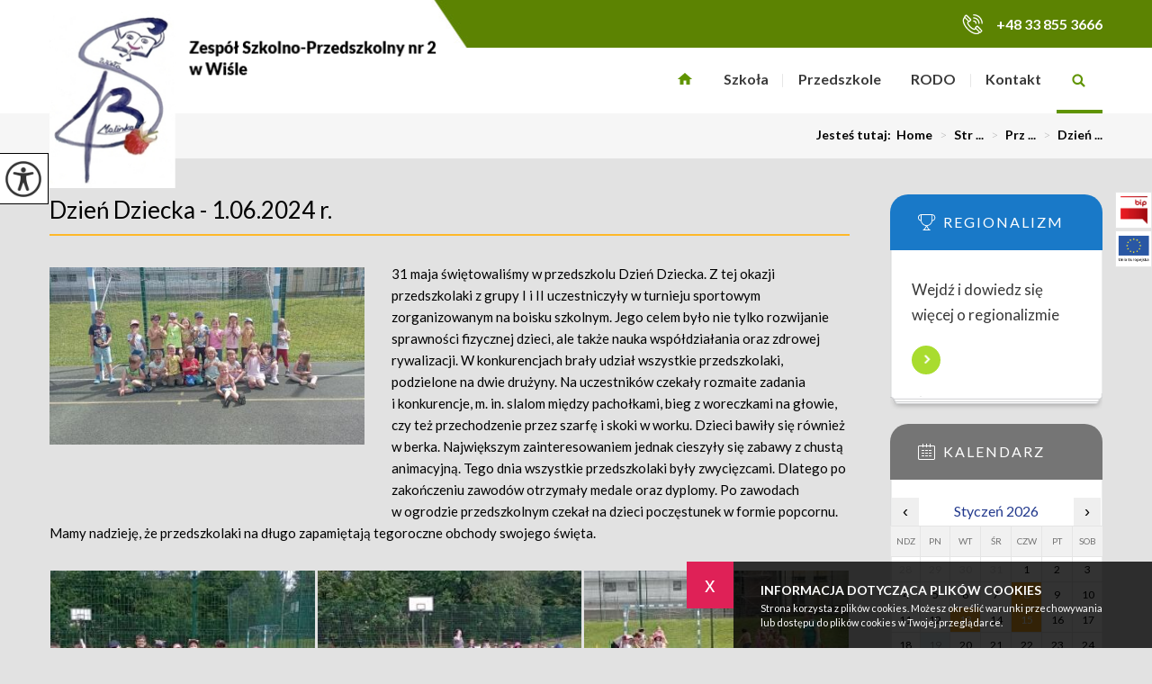

--- FILE ---
content_type: text/html; charset=UTF-8
request_url: https://zsp2wisla.pl/dzien-dziecka-1062024-r,649,pl
body_size: 7210
content:
<!DOCTYPE html>
<html lang="pl">
<head>
<!-- Global site tag (gtag.js) - Google Analytics -->
<script async src="https://www.googletagmanager.com/gtag/js?id=UA-144366008-48"></script>
<script>
  window.dataLayer = window.dataLayer || [];
  function gtag(){dataLayer.push(arguments);}
  gtag('js', new Date());

  gtag('config', 'UA-144366008-48');
</script>
<title>Dzień Dziecka  - 1.06.2024 r. - Zespół Szkolno-Przedszkolny nr 2 w Wiśle</title>
<meta charset="utf-8">
<meta name="description" content="31 maja świętowaliśmy w&nbsp;przedszkolu Dzień Dziecka. Z&nbsp;tej okazji przedszkolaki z&nbsp;grupy I&nbsp;i II uczestniczyły w&nbsp;turnieju sportowym zo...">

<meta property="og:site_name" content="Dzień Dziecka  - 1.06.2024 r. - Zespół Szkolno-Przedszkolny nr 2 w Wiśle">
<meta property="og:title" content="Dzień Dziecka  - 1.06.2024 r. - Zespół Szkolno-Przedszkolny nr 2 w Wiśle">
<meta property="og:description" content="31 maja świętowaliśmy w&nbsp;przedszkolu Dzień Dziecka. Z&nbsp;tej okazji przedszkolaki z&nbsp;grupy I&nbsp;i II uczestniczyły w&nbsp;turnieju sportowym zo...">
<meta property="og:image" content="https://zsp2wisla.pl/images/glowne/649-9941-l.jpeg">
<meta property="og:type" content="article">
<meta property="og:url" content="https://zsp2wisla.pl/dzien-dziecka-1062024-r,649,pl" title="Przeczytaj - Dzień Dziecka  - 1.06.2024 r.">

<meta name="author" content="Strony z Klasą / Strony internetowe dla szkół i przedszkoli / stronyzklasa.pl">
<meta name="deklaracja-dostępności" content="https://zsp2wisla.pl/deklaracja-dostepnosci,47,pl" title="Przeczytaj - Deklaracja dostępności">
<meta name="viewport" content="width=device-width, initial-scale=1.0">

<link href="https://stronyzklasa.pl/online/cms_v2/_website/css/wcag_style.css?ver=19" rel="stylesheet">
<link href="https://stronyzklasa.pl/online/cms_v2/_website/css/style_all.css?ver=21" rel="stylesheet">
<link href="https://stronyzklasa.pl/online/cms_v2/_website/css/style_functions.css?ver=19" rel="stylesheet">
<link href="https://fonts.googleapis.com/css?family=Lato:100,300,400,700,900&amp;subset=latin-ext" rel="stylesheet">
<link href="https://fonts.googleapis.com/css?family=Playfair+Display:400,700,900&amp;subset=latin-ext" rel="stylesheet">
<link href="https://stronyzklasa.pl/online/cms_v2/_website/img/favicon.png?ver=6" rel="icon" type="image/png">
<link href="https://zsp2wisla.pl/templates/0298/style.css?ver=500" rel="stylesheet">
<script src="https://stronyzklasa.pl/online/cms_v2/_website/js/jquery-3.6.4.min.js"></script>
</head><body class="page-649 page-lang-pl  ">

<a href="#wrapper" class="skiplink" tabindex="0">Przejdz do menu głównego</a>
<a href="#content" class="skiplink" tabindex="0">Przejdz do treści</a>
<div class="top hide-menu"><div class="wrap"><a href="https://zsp2wisla.pl/" class="logo" title="Logo - Zespół Szkolno-Przedszkolny nr 2 - link do strony głównej"><img src="https://zsp2wisla.pl/images/glowne/12-6159.png" alt="Zespół Szkolno-Przedszkolny nr 2 - link do strony głównej"></a><div class="quick" style="margin-right: 0"><a href="tel:+48338553666" title="Zadzwoń +48 33 855 3666" class="phone" tabindex="0"><img src="https://zsp2wisla.pl/templates/0298/images/top_contact_phone.png" alt="Ikona telefonu">+48 33 855 3666</a></div></div></div><div class="wcag" tabindex="0">
	<div class="wcag__icon">
		<img src="https://stronyzklasa.pl/online/cms_v2/_website/img/wcag_icon_2.png" class="wcag__icon--img" alt="Opcje widoku" />
	</div>

	<div class="wcag__inside">
		<a href="#" id="change-fontSizeUp" class="wcag__name change-fontSizeUp" tabindex="0"><div class="wcag__name--icon"><img src="https://stronyzklasa.pl/online/cms_v2/_website/img/wcag_zoom-in.svg" class="wcag__icon--zoom" alt="Ikona powiększania tekstu" /></div>Powiększ tekst</a>
		<a href="#" id="change-fontSizeDown" class="wcag__name change-fontSizeDown" tabindex="0"><div class="wcag__name--icon"><img src="https://stronyzklasa.pl/online/cms_v2/_website/img/wcag_zoom-out.svg" class="wcag__icon--zoom" alt="Ikona pomniejszania tekstu" /></div>Pomniejsz tekst</a>
		<a href="#" id="change-contrast" class="wcag__name change-contrast" tabindex="0"><div class="wcag__name--icon"><img src="https://stronyzklasa.pl/online/cms_v2/_website/img/wcag_contrast.svg" class="wcag__icon--contrast" alt="Ikona zmiany kontrastu" /></div>Kontrast</a>
		<a href="#" id="change-link" class="wcag__name change-link" tabindex="0"><div class="wcag__name--icon"><img src="https://stronyzklasa.pl/online/cms_v2/_website/img/wcag_link.svg" class="wcag__icon--link" alt="Ikona podkreślenie linków" /></div>Podkreślenie linków</a>

		<a href="https://zsp2wisla.pl/deklaracja-dostepnosci,47,pl" title="Przeczytaj - Deklaracja dostępności" class="wcag__name change-link"><div class="wcag__name--icon"><img src="https://stronyzklasa.pl/online/cms_v2/_website/img/wcag_file.svg" class="wcag__icon--link" alt="Odnośnik do Deklaracja dostępności" /></div>Deklaracja dostępności</a>		<a href="#" id="reset-button" class="wcag__name reset-button" tabindex="0"><div class="wcag__name--icon"><img src="https://stronyzklasa.pl/online/cms_v2/_website/img/wcag_reload.svg" class="wcag__icon--reload" alt="Resetowanie ustawień" /></div>Reset</a>
	</div>
</div><header class="wrapper" id="wrapper"><div class="wrap"><a href="#" aria-label="menu" title="Rozwiń menu" tabindex="0" class="menu-tel-href"><i class="icon-reorder menu-tel no-comp"></i></a><nav class="qtu--li--5"><ul><li class="menu show-menu 0 show-menu-1 " data-content-id="1"><a tabindex="0" href="/" title="Przejdź do zewnętrznego serwisu w nowej karcie - Strona główna">Strona główna</a></li><li class="menu show-menu 5 show-menu-2 " data-content-id="2"><a tabindex="0" href="https://zsp2wisla.pl/szkola,2,pl" title="Przeczytaj - Szkoła">Szkoła</a></li><li class="menu show-menu 0 show-menu-3 " data-content-id="3"><a tabindex="0" href="https://zsp2wisla.pl/przedszkole,3,pl" title="Przeczytaj - Przedszkole">Przedszkole</a></li><li class="menu show-menu 0 show-menu-4 " data-content-id="4"><a tabindex="0" href="https://zsp2wisla.pl/rodo,4,pl" title="Przeczytaj - RODO">RODO</a></li><li class="menu show-menu 0 show-menu-6 " data-content-id="6"><a tabindex="0" href="https://zsp2wisla.pl/kontakt,6,pl" title="Przeczytaj - Kontakt">Kontakt</a></li><li class="search-box"><a href="https://zsp2wisla.pl/wyszukiwarka,10,pl" title="Wyszukiwarka"><div class="search-ikon"></div></a></li></ul></nav></div></header><div id="podmenu" tabindex="0"><div class="wrap podmenu podmenu--qtu--0 podmenu-1"></div><div class="wrap podmenu podmenu--qtu--5 podmenu-2"><div class="box"><h3 class="podmenu__header"><a tabindex="0" href="https://zsp2wisla.pl/harmonogramy-plany-zajec,510,pl" title="Przeczytaj - HARMONOGRAMY, PLANY ZAJĘĆ">HARMONOGRAMY, PLANY ZAJĘĆ</a></h3><ul></ul></div><div class="box"><h3 class="podmenu__header"><a tabindex="0" href="https://zsp2wisla.pl/informacje-podstawowe,25,pl" title="Przeczytaj - Informacje podstawowe">Informacje podstawowe</a></h3><ul><li tabindex="0"><a href="https://zsp2wisla.pl/regionalizm,141,pl" title="Przeczytaj - Regionalizm">Regionalizm</a></li><li tabindex="0"><a href="https://zsp2wisla.pl/projekty,132,pl" title="Przeczytaj - Projekty">Projekty</a></li><li tabindex="0"><a href="https://zsp2wisla.pl/rozbudowa-sali-gimnastycznej,437,pl" title="Przeczytaj - Rozbudowa sali gimnastycznej">Rozbudowa sali gimnastycznej</a></li><li tabindex="0"><a href="https://zsp2wisla.pl/procedury,885,pl" title="Przeczytaj - PROCEDURY">PROCEDURY</a></li><li tabindex="0"><a href="https://portal.librus.pl/" target="_blank" title="Przejdź do zewnętrznego serwisu w nowej karcie - E-dziennik">E-dziennik</a></li><li tabindex="0"><a href="https://zsp2wisla.pl/deklaracja-dostepnosci,47,pl" title="Przeczytaj - Deklaracja dostępności">Deklaracja dostępności</a></li></ul></div><div class="box"><h3 class="podmenu__header"><a tabindex="0" href="https://zsp2wisla.pl/dokumenty,51,pl" title="Przeczytaj - Dokumenty">Dokumenty</a></h3><ul><li tabindex="0"><a href="https://zsp2wisla.pl/dokumenty,37,pl" title="Przeczytaj - DOKUMENTY">DOKUMENTY</a></li><li tabindex="0"><a href="https://zsp2wisla.pl/dokumenty-do-pobrania,54,pl" title="Przeczytaj - Dokumenty do pobrania">Dokumenty do pobrania</a></li></ul></div><div class="box"><h3 class="podmenu__header"><a tabindex="0" href="https://zsp2wisla.pl/specjalisci-porady-dla-rodzicow,59,pl" title="Przeczytaj - Specjaliści - porady dla rodziców">Specjaliści - porady dla rodziców</a></h3><ul><li tabindex="0"><a href="https://zsp2wisla.pl/pedagog,60,pl" title="Przeczytaj - Pedagog">Pedagog</a></li><li tabindex="0"><a href="https://zsp2wisla.pl/pedagog-warsztaty,102,pl" title="Przeczytaj - Pedagog - warsztaty">Pedagog - warsztaty</a></li><li tabindex="0"><a href="https://zsp2wisla.pl/pedagog-webinaria-dla-rodzicow,157,pl" title="Przeczytaj - Pedagog - Webinaria dla rodziców">Pedagog - Webinaria dla rodziców</a></li><li tabindex="0"><a href="https://zsp2wisla.pl/psycholog-znaczenie-zabawy,257,pl" title="Przeczytaj - PSYCHOLOG - Znaczenie zabawy">PSYCHOLOG - Znaczenie zabawy</a></li><li tabindex="0"><a href="https://zsp2wisla.pl/psycholog-wplyw-telewizji-na-dzieci,319,pl" title="Przeczytaj - PSYCHOLOG - wpływ telewizji na dzieci">PSYCHOLOG - wpływ telewizji na dzieci</a></li><li tabindex="0"><a href="https://zsp2wisla.pl/psycholog-dlaczego-dzieci-kopia-i-bija,377,pl" title="Przeczytaj - PSYCHOLOG - Dlaczego dzieci kopią i biją?">PSYCHOLOG - Dlaczego dzieci kopią i biją?</a></li><li tabindex="0"><a href="https://zsp2wisla.pl/pedagog-webinary-dla-rodzicow-nowe,517,pl" title="Przeczytaj - Pedagog - webinary dla rodziców - nowe">Pedagog - webinary dla rodziców - nowe</a></li><li tabindex="0"><a href="https://zsp2wisla.pl/pedagog-telefony-wsparcia-dla-dzieci,578,pl" title="Przeczytaj - PEDAGOG - telefony wsparcia dla dzieci">PEDAGOG - telefony wsparcia dla dzieci</a></li><li tabindex="0"><a href="https://zsp2wisla.pl/psycholog-wartosciowy-film,590,pl" title="Przeczytaj - PSYCHOLOG - wartościowy film">PSYCHOLOG - wartościowy film</a></li><li tabindex="0"><a href="https://zsp2wisla.pl/dla-rodzicow-pedagog-radzi,723,pl" title="Przeczytaj - Dla rodziców - PEDAGOG radzi">Dla rodziców - PEDAGOG radzi</a></li></ul></div><div class="box"><h3 class="podmenu__header"><a tabindex="0" href="https://zsp2wisla.pl/innowacje-i-projekty,56,pl" title="Przeczytaj - Innowacje i projekty">Innowacje i projekty</a></h3><ul><li tabindex="0"><a href="https://zsp2wisla.pl/czytamy-z-bratkiem,57,pl" title="Przeczytaj - Czytamy z Bratkiem">Czytamy z Bratkiem</a></li><li tabindex="0"><a href="https://zsp2wisla.pl/i-ty-mozesz-zostac-dobrym-matematykiem,58,pl" title="Przeczytaj - I Ty możesz zostać dobrym matematykiem">I Ty możesz zostać dobrym matematykiem</a></li><li tabindex="0"><a href="https://zsp2wisla.pl/mistrzowie-informatyki,66,pl" title="Przeczytaj - Mistrzowie informatyki">Mistrzowie informatyki</a></li><li tabindex="0"><a href="https://zsp2wisla.pl/projekt-cmi,73,pl" title="Przeczytaj - Projekt CMI">Projekt CMI</a></li><li tabindex="0"><a href="https://zsp2wisla.pl/gram-i-licze,96,pl" title="Przeczytaj - Gram i liczę">Gram i liczę</a></li><li tabindex="0"><a href="https://zsp2wisla.pl/nauka-bezpiecznego-upadania,97,pl" title="Przeczytaj - Nauka bezpiecznego upadania">Nauka bezpiecznego upadania</a></li><li tabindex="0"><a href="https://zsp2wisla.pl/mali-badacze-doswiadczenia-i-eksperymenty,98,pl" title="Przeczytaj - Mali badacze - doświadczenia i eksperymenty">Mali badacze - doświadczenia i eksperymenty</a></li><li tabindex="0"><a href="https://zsp2wisla.pl/edukacja-przez-ruch,99,pl" title="Przeczytaj - Edukacja przez ruch">Edukacja przez ruch</a></li><li tabindex="0"><a href="https://zsp2wisla.pl/gramy-w-zielone,192,pl" title="Przeczytaj - Gramy w zielone">Gramy w zielone</a></li></ul></div></div><div class="wrap podmenu podmenu--qtu--0 podmenu-3"></div><div class="wrap podmenu podmenu--qtu--0 podmenu-4"></div><div class="wrap podmenu podmenu--qtu--0 podmenu-6"></div></div><div class="s-container"><div class="wrap"><div class="dir"><a>Jesteś tutaj:&nbsp;&nbsp;</a><a href="https://zsp2wisla.pl/">Home</a><a href="/" title="Przejdź do zewnętrznego serwisu w nowej karcie - Strona główna"> <span>></span> Str ...</a><a href="https://zsp2wisla.pl/przedszkole,3,pl" title="Przeczytaj - Przedszkole"> <span>></span> Prz ...</a><a href="https://zsp2wisla.pl/dzien-dziecka-1062024-r,649,pl" title="Przeczytaj - Dzień Dziecka  - 1.06.2024 r."> <span>></span> Dzień  ...</a></div></div></div><section class="middle page page-649 hide-menu"><div class="wrap"><div class="left"><h1  class="" tabindex="0">Dzień Dziecka  - 1.06.2024 r.</h1><div class="opis"><a href="https://zsp2wisla.pl/images/glowne/649-9941.jpeg" class="mainFoto leftSmall " data-fancybox="gallery"><img loading="lazy" src="https://zsp2wisla.pl/images/glowne/649-9941-s.jpeg" class="img" alt="Dzień Dziecka  - 1.06.2024 r."></a><p>31 maja świętowaliśmy w&nbsp;przedszkolu Dzień Dziecka. Z&nbsp;tej okazji przedszkolaki z&nbsp;grupy I&nbsp;i II uczestniczyły w&nbsp;turnieju sportowym zorganizowanym na boisku szkolnym. Jego celem było nie tylko rozwijanie sprawności fizycznej dzieci, ale także nauka wsp&oacute;łdziałania oraz zdrowej rywalizacji. W&nbsp;konkurencjach brały udział wszystkie przedszkolaki, podzielone na dwie drużyny. Na uczestnik&oacute;w czekały rozmaite zadania i&nbsp;konkurencje, m. in. slalom między pachołkami, bieg z&nbsp;woreczkami na głowie, czy też przechodzenie przez szarfę i&nbsp;skoki w&nbsp;worku. Dzieci bawiły się r&oacute;wnież w&nbsp;berka. Największym zainteresowaniem jednak cieszyły się zabawy z&nbsp;chustą animacyjną. Tego dnia wszystkie przedszkolaki były zwycięzcami. Dlatego po zakończeniu zawod&oacute;w otrzymały medale oraz dyplomy. Po zawodach w&nbsp;ogrodzie przedszkolnym czekał na dzieci poczęstunek w&nbsp;formie popcornu. Mamy nadzieję, że przedszkolaki na długo zapamiętają tegoroczne obchody swojego święta.</p></div><div class="gallery" id="gallery--649"><a href="https://zsp2wisla.pl/images/galerie/649-3454.jpg" class="zdjecie gallery-box  three-in-one" title="" data-fancybox="gallery" style="">
									<img loading="lazy" src="https://zsp2wisla.pl/images/galerie/649-3454-s.jpg" class="img" alt="WhatsApp Image 2024-05-31 at 19.47.57.jpeg">
									<div class="hover"></div>
									</a><a href="https://zsp2wisla.pl/images/galerie/649-3455.jpg" class="zdjecie gallery-box  three-in-one" title="" data-fancybox="gallery" style="">
									<img loading="lazy" src="https://zsp2wisla.pl/images/galerie/649-3455-s.jpg" class="img" alt="WhatsApp Image 2024-05-31 at 19.48.17.jpeg">
									<div class="hover"></div>
									</a><a href="https://zsp2wisla.pl/images/galerie/649-3456.jpg" class="zdjecie gallery-box  three-in-one" title="" data-fancybox="gallery" style="">
									<img loading="lazy" src="https://zsp2wisla.pl/images/galerie/649-3456-s.jpg" class="img" alt="WhatsApp Image 2024-05-31 at 19.48.42.jpeg">
									<div class="hover"></div>
									</a><a href="https://zsp2wisla.pl/images/galerie/649-3457.jpg" class="zdjecie gallery-box  verticalSize three-in-one" title="" data-fancybox="gallery" style="">
									<img loading="lazy" src="https://zsp2wisla.pl/images/galerie/649-3457-s.jpg" class="img" alt="WhatsApp Image 2024-05-31 at 19.49.05.jpeg">
									<div class="hover"></div>
									</a><a href="https://zsp2wisla.pl/images/galerie/649-3458.jpg" class="zdjecie gallery-box  verticalSize three-in-one" title="" data-fancybox="gallery" style="">
									<img loading="lazy" src="https://zsp2wisla.pl/images/galerie/649-3458-s.jpg" class="img" alt="WhatsApp Image 2024-05-31 at 19.49.31.jpeg">
									<div class="hover"></div>
									</a><a href="https://zsp2wisla.pl/images/galerie/649-3459.jpg" class="zdjecie gallery-box  verticalSize three-in-one" title="" data-fancybox="gallery" style="">
									<img loading="lazy" src="https://zsp2wisla.pl/images/galerie/649-3459-s.jpg" class="img" alt="WhatsApp Image 2024-05-31 at 19.49.49.jpeg">
									<div class="hover"></div>
									</a><a href="https://zsp2wisla.pl/images/galerie/649-3460.jpg" class="zdjecie gallery-box  three-in-one" title="" data-fancybox="gallery" style="">
									<img loading="lazy" src="https://zsp2wisla.pl/images/galerie/649-3460-s.jpg" class="img" alt="WhatsApp Image 2024-05-31 at 19.50.12.jpeg">
									<div class="hover"></div>
									</a></div>	<div class=" articles v-six"></div><div class="stats"><div class="statisticData">Data dodania: <strong>2024-06-03 13:31:52</strong></div><div class="statisticData">Data edycji: <strong>2024-06-03 13:34:09</strong></div><div class="statisticData">Ilość wyświetleń: <strong>279</strong></div></div></div><div class="right"><div class="start-3"><div class="wrap"><div class="name-box contest"><div class="ikon"></div><h2 >Regionalizm</h2><h3  class="text">Wejdź i dowiedz się więcej o regionalizmie</h3><a href="regionalizm,141,pl" title="Przejdź do zewnętrznego serwisu w nowej karcie - Regionalizm" class="more">Więcej informacji<i class="icon-chevron-right"></i></a></div><div class="name-box calendars"><div class="ikon"></div><h2 >Kalendarz</h2><table id="calendar-demo" class="calendar"></table></div><div class="name-box class"><div class="ikon"></div><h2 >Klasy</h2><h3  class="text">Przejdź na stronę swojej klasy, zobacz najnowsze wpisy i bądź na bieżąco!</h3><a href="https://zsp2wisla.pl/klasy,20,pl" title="Przeczytaj - Klasy" class="more">Więcej informacji <i class="icon-chevron-right"></i></a></div><div class="name-box questionnaire"><div class="ikon"></div><h2 >Informacja</h2><h3  class="text">Rozbudowa sali gimnastycznej - relacja z placu budowy</h3><a href="https://zsp2wisla.pl/rozbudowa-sali-gimnastycznej,437,pl" title="Przeczytaj - Rozbudowa sali gimnastycznej" class="more">Więcej informacji <i class="icon-chevron-right"></i></a></div></div></div></div></div></section><div class="start-5" style="background: url(https://zsp2wisla.pl/images/glowne/22-9713.png) bottom no-repeat;"><div class="wrap"><div  class="text wow fadeInDown"><p><span style="background-color: #1979c8;">"Nie dla szkoły się uczymy, lecz dla życia"</span></p></div><div  class="autor wow fadeInUp">Cytat</div></div></div><div class="start-6"><div class="wrap"><div class="box-1"><a href="https://zsp2wisla.pl/" class="header"><img src="https://zsp2wisla.pl/images/bottom_godlo.png" class="godlo" alt="godło Polski - link do strony głównej"><div  class="name">Zespół Szkolno-Przedszkolny nr 2</div><div  class="subname">w Wiśle</div></a><div class="text"><div class="left"><div class="ikon ikon-1"><i class="icon-map-marker" aria-hidden="true"></i></div><div class="info"><span class="sr-only">Adres pocztowy:</span><p>43-460 Wisła</p><p>ul. Malinka 53</p></div></div><div class="right"><div class="ikon ikon-2"><i class="icon-mobile-phone" aria-hidden="true"></i></div><div class="info"><p><a href="tel:+48338553666" aria-label="Numer telefonu: +48 33 855 3666">+48 33 855 3666</a></p></div></div></div></div><div class="box-2"><div class="left"><div class="header"><div class="name">Bądź z nami</div><div class="subname">Aktualności i informacje</div></div><div class="text"><a href="https://bip.wisla.pl/informacja-ogolna-9" title="Przejdź do zewnętrznego serwisu w nowej karcie - https://bip.wisla.pl/informacja-ogolna-9" target="_blank"><img src="https://stronyzklasa.pl/online/cms_v2/_website/img/bip_logo.png" class="ikon icon-bip" alt="Biuletynu Informacji Publicznej"></a></div></div></div></div></div><footer><div class="wrap"><nav><ul><li class="show-footer-1"><a tabindex="0" href="/" title="Przejdź do zewnętrznego serwisu w nowej karcie - Strona główna">Strona główna</a><img src="images/menu_footer_hr.png" class="menu-hr-footer" aria-hidden="true" alt="Linia - 1"></li><li class="show-footer-2"><a tabindex="0" href="https://zsp2wisla.pl/szkola,2,pl" title="Przeczytaj - Szkoła">Szkoła</a><img src="images/menu_footer_hr.png" class="menu-hr-footer" aria-hidden="true" alt="Linia - 2"></li><li class="show-footer-3"><a tabindex="0" href="https://zsp2wisla.pl/przedszkole,3,pl" title="Przeczytaj - Przedszkole">Przedszkole</a><img src="images/menu_footer_hr.png" class="menu-hr-footer" aria-hidden="true" alt="Linia - 3"></li><li class="show-footer-4"><a tabindex="0" href="https://zsp2wisla.pl/rodo,4,pl" title="Przeczytaj - RODO">RODO</a><img src="images/menu_footer_hr.png" class="menu-hr-footer" aria-hidden="true" alt="Linia - 4"></li><li class="show-footer-6"><a tabindex="0" href="https://zsp2wisla.pl/kontakt,6,pl" title="Przeczytaj - Kontakt">Kontakt</a><img src="images/menu_footer_hr.png" class="menu-hr-footer" aria-hidden="true" alt="Linia - 6"></li><li class="show-footer-47"><a tabindex="0" href="https://zsp2wisla.pl/deklaracja-dostepnosci,47,pl" title="Przeczytaj - Deklaracja dostępności">Deklaracja dostępności</a><img src="images/menu_footer_hr.png" class="menu-hr-footer" aria-hidden="true" alt="Linia - 47"></li></ul></nav><div class="scooli"><a href="https://stronyzklasa.pl" title="Wykonanie - stronyzklasa.pl / strony internetowe dla szkół i przedszkoli." class="scooli-logo"><img src="https://stronyzklasa.pl/online/cms_v2/_website/img/stronyzklasa_logo.svg" alt="Strona dla Twojej szkoły lub przedszkola - stronyzklasa.pl"></a></div></div></footer><link rel="stylesheet" href="https://stronyzklasa.pl/online/cms_v2/_website/css/j_fancybox.css">
<link rel="stylesheet" href="https://stronyzklasa.pl/online/cms_v2/_website/css/bootstrap-reset.css">


<link rel="stylesheet" href="https://stronyzklasa.pl/online/cms_v2/_website/css/animate.css">
<link rel="stylesheet" href="https://stronyzklasa.pl/online/cms_v2/_website/css/owl.carousel.min.css">
<link rel="stylesheet" href="https://zsp2wisla.pl/templates/0298/scripts/font-awesome/css/font-awesome.css">

<script src="https://stronyzklasa.pl/online/cms_v2/_website/js/owl.carousel.min.js?ver=6"></script>
<script src="https://stronyzklasa.pl/online/cms_v2/_website/js/wow.js"></script>

<script src="https://stronyzklasa.pl/online/cms_v2/_website/js/cookies.js"></script>

<script src="https://stronyzklasa.pl/online/cms_v2/_website/js/dcalendar.picker.js"></script>
<script src="https://stronyzklasa.pl/online/cms_v2/_website/js/j_fancybox.js"></script>

<script src="https://stronyzklasa.pl/online/cms_v2/_website/js/script.js?ver=10"></script>
<script src="https://zsp2wisla.pl/templates/0298/scripts/template.js?ver=18"></script>

<div id="fb-root"></div>
<script async defer crossorigin="anonymous" src="https://connect.facebook.net/pl_PL/sdk.js#xfbml=1&version=v18.0" nonce="goczOzLW"></script>

<script>$(".1-9-2020").addClass("active-date");$( "body" ).click(function() {$(".1-9-2020").addClass("active-date");});$(".15-9-2020").addClass("active-date");$( "body" ).click(function() {$(".15-9-2020").addClass("active-date");});$(".21-9-2020").addClass("active-date");$( "body" ).click(function() {$(".21-9-2020").addClass("active-date");});$(".2-10-2020").addClass("active-date");$( "body" ).click(function() {$(".2-10-2020").addClass("active-date");});$(".23-9-2020").addClass("active-date");$( "body" ).click(function() {$(".23-9-2020").addClass("active-date");});$(".9-10-2020").addClass("active-date");$( "body" ).click(function() {$(".9-10-2020").addClass("active-date");});$(".14-10-2020").addClass("active-date");$( "body" ).click(function() {$(".14-10-2020").addClass("active-date");});$(".20-10-2020").addClass("active-date");$( "body" ).click(function() {$(".20-10-2020").addClass("active-date");});$(".8-10-2020").addClass("active-date");$( "body" ).click(function() {$(".8-10-2020").addClass("active-date");});$(".6-5-2021").addClass("active-date");$( "body" ).click(function() {$(".6-5-2021").addClass("active-date");});$(".23-10-2020").addClass("active-date");$( "body" ).click(function() {$(".23-10-2020").addClass("active-date");});$(".30-10-2020").addClass("active-date");$( "body" ).click(function() {$(".30-10-2020").addClass("active-date");});$(".18-1-2021").addClass("active-date");$( "body" ).click(function() {$(".18-1-2021").addClass("active-date");});$(".22-1-2021").addClass("active-date");$( "body" ).click(function() {$(".22-1-2021").addClass("active-date");});$(".9-2-2021").addClass("active-date");$( "body" ).click(function() {$(".9-2-2021").addClass("active-date");});$(".11-2-2021").addClass("active-date");$( "body" ).click(function() {$(".11-2-2021").addClass("active-date");});$(".17-5-2021").addClass("active-date");$( "body" ).click(function() {$(".17-5-2021").addClass("active-date");});$(".17-5-2021").addClass("active-date");$( "body" ).click(function() {$(".17-5-2021").addClass("active-date");});$(".8-3-2021").addClass("active-date");$( "body" ).click(function() {$(".8-3-2021").addClass("active-date");});$(".31-3-2021").addClass("active-date");$( "body" ).click(function() {$(".31-3-2021").addClass("active-date");});$(".31-3-2021").addClass("active-date");$( "body" ).click(function() {$(".31-3-2021").addClass("active-date");});$(".7-4-2021").addClass("active-date");$( "body" ).click(function() {$(".7-4-2021").addClass("active-date");});$(".7-6-2021").addClass("active-date");$( "body" ).click(function() {$(".7-6-2021").addClass("active-date");});$(".23-4-2021").addClass("active-date");$( "body" ).click(function() {$(".23-4-2021").addClass("active-date");});$(".25-5-2021").addClass("active-date");$( "body" ).click(function() {$(".25-5-2021").addClass("active-date");});$(".13-2-2025").addClass("active-date");$( "body" ).click(function() {$(".13-2-2025").addClass("active-date");});$(".26-1-2025").addClass("active-date");$( "body" ).click(function() {$(".26-1-2025").addClass("active-date");});$(".14-2-2025").addClass("active-date");$( "body" ).click(function() {$(".14-2-2025").addClass("active-date");});$(".25-2-2025").addClass("active-date");$( "body" ).click(function() {$(".25-2-2025").addClass("active-date");});$(".18-2-2025").addClass("active-date");$( "body" ).click(function() {$(".18-2-2025").addClass("active-date");});$(".25-2-2025").addClass("active-date");$( "body" ).click(function() {$(".25-2-2025").addClass("active-date");});$(".18-3-2025").addClass("active-date");$( "body" ).click(function() {$(".18-3-2025").addClass("active-date");});$(".18-3-2025").addClass("active-date");$( "body" ).click(function() {$(".18-3-2025").addClass("active-date");});$(".19-3-2025").addClass("active-date");$( "body" ).click(function() {$(".19-3-2025").addClass("active-date");});$(".2-4-2025").addClass("active-date");$( "body" ).click(function() {$(".2-4-2025").addClass("active-date");});$(".3-4-2025").addClass("active-date");$( "body" ).click(function() {$(".3-4-2025").addClass("active-date");});$(".3-4-2025").addClass("active-date");$( "body" ).click(function() {$(".3-4-2025").addClass("active-date");});$(".2-5-2025").addClass("active-date");$( "body" ).click(function() {$(".2-5-2025").addClass("active-date");});$(".2-5-2025").addClass("active-date");$( "body" ).click(function() {$(".2-5-2025").addClass("active-date");});$(".12-5-2025").addClass("active-date");$( "body" ).click(function() {$(".12-5-2025").addClass("active-date");});$(".2-5-2025").addClass("active-date");$( "body" ).click(function() {$(".2-5-2025").addClass("active-date");});$(".15-5-2025").addClass("active-date");$( "body" ).click(function() {$(".15-5-2025").addClass("active-date");});$(".16-5-2025").addClass("active-date");$( "body" ).click(function() {$(".16-5-2025").addClass("active-date");});$(".26-5-2021").addClass("active-date");$( "body" ).click(function() {$(".26-5-2021").addClass("active-date");});$(".24-5-2021").addClass("active-date");$( "body" ).click(function() {$(".24-5-2021").addClass("active-date");});$(".9-6-2021").addClass("active-date");$( "body" ).click(function() {$(".9-6-2021").addClass("active-date");});$(".23-6-2021").addClass("active-date");$( "body" ).click(function() {$(".23-6-2021").addClass("active-date");});$(".23-6-2021").addClass("active-date");$( "body" ).click(function() {$(".23-6-2021").addClass("active-date");});$(".23-6-2021").addClass("active-date");$( "body" ).click(function() {$(".23-6-2021").addClass("active-date");});$(".23-6-2021").addClass("active-date");$( "body" ).click(function() {$(".23-6-2021").addClass("active-date");});$(".23-6-2021").addClass("active-date");$( "body" ).click(function() {$(".23-6-2021").addClass("active-date");});$(".26-8-2021").addClass("active-date");$( "body" ).click(function() {$(".26-8-2021").addClass("active-date");});$(".17-9-2021").addClass("active-date");$( "body" ).click(function() {$(".17-9-2021").addClass("active-date");});$(".17-9-2021").addClass("active-date");$( "body" ).click(function() {$(".17-9-2021").addClass("active-date");});$(".17-9-2021").addClass("active-date");$( "body" ).click(function() {$(".17-9-2021").addClass("active-date");});$(".17-9-2021").addClass("active-date");$( "body" ).click(function() {$(".17-9-2021").addClass("active-date");});$(".27-9-2021").addClass("active-date");$( "body" ).click(function() {$(".27-9-2021").addClass("active-date");});$(".30-9-2021").addClass("active-date");$( "body" ).click(function() {$(".30-9-2021").addClass("active-date");});$(".1-10-2021").addClass("active-date");$( "body" ).click(function() {$(".1-10-2021").addClass("active-date");});$(".9-11-2021").addClass("active-date");$( "body" ).click(function() {$(".9-11-2021").addClass("active-date");});$(".6-10-2021").addClass("active-date");$( "body" ).click(function() {$(".6-10-2021").addClass("active-date");});$(".6-10-2021").addClass("active-date");$( "body" ).click(function() {$(".6-10-2021").addClass("active-date");});$(".13-10-2021").addClass("active-date");$( "body" ).click(function() {$(".13-10-2021").addClass("active-date");});$(".13-10-2021").addClass("active-date");$( "body" ).click(function() {$(".13-10-2021").addClass("active-date");});$(".15-10-2021").addClass("active-date");$( "body" ).click(function() {$(".15-10-2021").addClass("active-date");});$(".15-10-2021").addClass("active-date");$( "body" ).click(function() {$(".15-10-2021").addClass("active-date");});$(".15-10-2021").addClass("active-date");$( "body" ).click(function() {$(".15-10-2021").addClass("active-date");});$(".20-10-2021").addClass("active-date");$( "body" ).click(function() {$(".20-10-2021").addClass("active-date");});$(".26-10-2021").addClass("active-date");$( "body" ).click(function() {$(".26-10-2021").addClass("active-date");});$(".28-10-2021").addClass("active-date");$( "body" ).click(function() {$(".28-10-2021").addClass("active-date");});$(".3-11-2021").addClass("active-date");$( "body" ).click(function() {$(".3-11-2021").addClass("active-date");});$(".15-11-2021").addClass("active-date");$( "body" ).click(function() {$(".15-11-2021").addClass("active-date");});$(".21-12-2021").addClass("active-date");$( "body" ).click(function() {$(".21-12-2021").addClass("active-date");});$(".10-1-2022").addClass("active-date");$( "body" ).click(function() {$(".10-1-2022").addClass("active-date");});$(".13-1-2022").addClass("active-date");$( "body" ).click(function() {$(".13-1-2022").addClass("active-date");});$(".21-1-2022").addClass("active-date");$( "body" ).click(function() {$(".21-1-2022").addClass("active-date");});$(".11-5-2022").addClass("active-date");$( "body" ).click(function() {$(".11-5-2022").addClass("active-date");});$(".10-3-2022").addClass("active-date");$( "body" ).click(function() {$(".10-3-2022").addClass("active-date");});$(".15-3-2022").addClass("active-date");$( "body" ).click(function() {$(".15-3-2022").addClass("active-date");});$(".17-3-2022").addClass("active-date");$( "body" ).click(function() {$(".17-3-2022").addClass("active-date");});$(".25-3-2022").addClass("active-date");$( "body" ).click(function() {$(".25-3-2022").addClass("active-date");});$(".25-3-2022").addClass("active-date");$( "body" ).click(function() {$(".25-3-2022").addClass("active-date");});$(".27-4-2022").addClass("active-date");$( "body" ).click(function() {$(".27-4-2022").addClass("active-date");});$(".27-4-2022").addClass("active-date");$( "body" ).click(function() {$(".27-4-2022").addClass("active-date");});$(".11-5-2022").addClass("active-date");$( "body" ).click(function() {$(".11-5-2022").addClass("active-date");});$(".16-5-2022").addClass("active-date");$( "body" ).click(function() {$(".16-5-2022").addClass("active-date");});$(".23-6-2022").addClass("active-date");$( "body" ).click(function() {$(".23-6-2022").addClass("active-date");});$(".30-5-2022").addClass("active-date");$( "body" ).click(function() {$(".30-5-2022").addClass("active-date");});$(".1-6-2022").addClass("active-date");$( "body" ).click(function() {$(".1-6-2022").addClass("active-date");});$(".3-6-2022").addClass("active-date");$( "body" ).click(function() {$(".3-6-2022").addClass("active-date");});$(".3-6-2022").addClass("active-date");$( "body" ).click(function() {$(".3-6-2022").addClass("active-date");});$(".10-6-2022").addClass("active-date");$( "body" ).click(function() {$(".10-6-2022").addClass("active-date");});$(".10-6-2022").addClass("active-date");$( "body" ).click(function() {$(".10-6-2022").addClass("active-date");});$(".22-6-2022").addClass("active-date");$( "body" ).click(function() {$(".22-6-2022").addClass("active-date");});$(".27-6-2022").addClass("active-date");$( "body" ).click(function() {$(".27-6-2022").addClass("active-date");});$(".4-7-2022").addClass("active-date");$( "body" ).click(function() {$(".4-7-2022").addClass("active-date");});$(".1-9-2023").addClass("active-date");$( "body" ).click(function() {$(".1-9-2023").addClass("active-date");});$(".1-9-2022").addClass("active-date");$( "body" ).click(function() {$(".1-9-2022").addClass("active-date");});$(".6-9-2022").addClass("active-date");$( "body" ).click(function() {$(".6-9-2022").addClass("active-date");});$(".21-11-2022").addClass("active-date");$( "body" ).click(function() {$(".21-11-2022").addClass("active-date");});$(".15-9-2022").addClass("active-date");$( "body" ).click(function() {$(".15-9-2022").addClass("active-date");});$(".20-9-2022").addClass("active-date");$( "body" ).click(function() {$(".20-9-2022").addClass("active-date");});$(".21-9-2022").addClass("active-date");$( "body" ).click(function() {$(".21-9-2022").addClass("active-date");});$(".23-9-2022").addClass("active-date");$( "body" ).click(function() {$(".23-9-2022").addClass("active-date");});$(".23-9-2022").addClass("active-date");$( "body" ).click(function() {$(".23-9-2022").addClass("active-date");});$(".21-9-2022").addClass("active-date");$( "body" ).click(function() {$(".21-9-2022").addClass("active-date");});$(".23-9-2022").addClass("active-date");$( "body" ).click(function() {$(".23-9-2022").addClass("active-date");});$(".28-9-2022").addClass("active-date");$( "body" ).click(function() {$(".28-9-2022").addClass("active-date");});$(".23-9-2022").addClass("active-date");$( "body" ).click(function() {$(".23-9-2022").addClass("active-date");});$(".27-9-2022").addClass("active-date");$( "body" ).click(function() {$(".27-9-2022").addClass("active-date");});$(".4-10-2022").addClass("active-date");$( "body" ).click(function() {$(".4-10-2022").addClass("active-date");});$(".5-10-2022").addClass("active-date");$( "body" ).click(function() {$(".5-10-2022").addClass("active-date");});$(".7-10-2022").addClass("active-date");$( "body" ).click(function() {$(".7-10-2022").addClass("active-date");});$(".26-5-2023").addClass("active-date");$( "body" ).click(function() {$(".26-5-2023").addClass("active-date");});$(".12-10-2022").addClass("active-date");$( "body" ).click(function() {$(".12-10-2022").addClass("active-date");});$(".12-10-2022").addClass("active-date");$( "body" ).click(function() {$(".12-10-2022").addClass("active-date");});$(".13-10-2022").addClass("active-date");$( "body" ).click(function() {$(".13-10-2022").addClass("active-date");});$(".7-10-2022").addClass("active-date");$( "body" ).click(function() {$(".7-10-2022").addClass("active-date");});$(".14-10-2022").addClass("active-date");$( "body" ).click(function() {$(".14-10-2022").addClass("active-date");});$(".29-9-2022").addClass("active-date");$( "body" ).click(function() {$(".29-9-2022").addClass("active-date");});$(".18-10-2022").addClass("active-date");$( "body" ).click(function() {$(".18-10-2022").addClass("active-date");});$(".21-10-2022").addClass("active-date");$( "body" ).click(function() {$(".21-10-2022").addClass("active-date");});$(".24-10-2022").addClass("active-date");$( "body" ).click(function() {$(".24-10-2022").addClass("active-date");});$(".17-10-2022").addClass("active-date");$( "body" ).click(function() {$(".17-10-2022").addClass("active-date");});$(".3-11-2022").addClass("active-date");$( "body" ).click(function() {$(".3-11-2022").addClass("active-date");});$(".25-10-2022").addClass("active-date");$( "body" ).click(function() {$(".25-10-2022").addClass("active-date");});$(".26-10-2022").addClass("active-date");$( "body" ).click(function() {$(".26-10-2022").addClass("active-date");});$(".9-11-2022").addClass("active-date");$( "body" ).click(function() {$(".9-11-2022").addClass("active-date");});$(".14-11-2022").addClass("active-date");$( "body" ).click(function() {$(".14-11-2022").addClass("active-date");});$(".10-11-2022").addClass("active-date");$( "body" ).click(function() {$(".10-11-2022").addClass("active-date");});$(".9-11-2022").addClass("active-date");$( "body" ).click(function() {$(".9-11-2022").addClass("active-date");});$(".16-11-2022").addClass("active-date");$( "body" ).click(function() {$(".16-11-2022").addClass("active-date");});$(".18-11-2022").addClass("active-date");$( "body" ).click(function() {$(".18-11-2022").addClass("active-date");});$(".17-10-2022").addClass("active-date");$( "body" ).click(function() {$(".17-10-2022").addClass("active-date");});$(".21-11-2022").addClass("active-date");$( "body" ).click(function() {$(".21-11-2022").addClass("active-date");});$(".21-11-2022").addClass("active-date");$( "body" ).click(function() {$(".21-11-2022").addClass("active-date");});$(".21-11-2022").addClass("active-date");$( "body" ).click(function() {$(".21-11-2022").addClass("active-date");});$(".24-11-2022").addClass("active-date");$( "body" ).click(function() {$(".24-11-2022").addClass("active-date");});$(".14-10-2022").addClass("active-date");$( "body" ).click(function() {$(".14-10-2022").addClass("active-date");});$(".25-11-2022").addClass("active-date");$( "body" ).click(function() {$(".25-11-2022").addClass("active-date");});$(".25-11-2022").addClass("active-date");$( "body" ).click(function() {$(".25-11-2022").addClass("active-date");});$(".25-11-2022").addClass("active-date");$( "body" ).click(function() {$(".25-11-2022").addClass("active-date");});$(".6-12-2022").addClass("active-date");$( "body" ).click(function() {$(".6-12-2022").addClass("active-date");});$(".25-5-2023").addClass("active-date");$( "body" ).click(function() {$(".25-5-2023").addClass("active-date");});$(".6-12-2022").addClass("active-date");$( "body" ).click(function() {$(".6-12-2022").addClass("active-date");});$(".13-12-2022").addClass("active-date");$( "body" ).click(function() {$(".13-12-2022").addClass("active-date");});$(".14-12-2022").addClass("active-date");$( "body" ).click(function() {$(".14-12-2022").addClass("active-date");});$(".15-12-2022").addClass("active-date");$( "body" ).click(function() {$(".15-12-2022").addClass("active-date");});$(".21-12-2022").addClass("active-date");$( "body" ).click(function() {$(".21-12-2022").addClass("active-date");});$(".24-2-2023").addClass("active-date");$( "body" ).click(function() {$(".24-2-2023").addClass("active-date");});$(".24-2-2023").addClass("active-date");$( "body" ).click(function() {$(".24-2-2023").addClass("active-date");});$(".8-2-2023").addClass("active-date");$( "body" ).click(function() {$(".8-2-2023").addClass("active-date");});$(".13-2-2023").addClass("active-date");$( "body" ).click(function() {$(".13-2-2023").addClass("active-date");});$(".14-2-2023").addClass("active-date");$( "body" ).click(function() {$(".14-2-2023").addClass("active-date");});$(".17-2-2023").addClass("active-date");$( "body" ).click(function() {$(".17-2-2023").addClass("active-date");});$(".15-2-2023").addClass("active-date");$( "body" ).click(function() {$(".15-2-2023").addClass("active-date");});$(".16-2-2023").addClass("active-date");$( "body" ).click(function() {$(".16-2-2023").addClass("active-date");});$(".22-2-2023").addClass("active-date");$( "body" ).click(function() {$(".22-2-2023").addClass("active-date");});$(".14-3-2023").addClass("active-date");$( "body" ).click(function() {$(".14-3-2023").addClass("active-date");});$(".17-3-2023").addClass("active-date");$( "body" ).click(function() {$(".17-3-2023").addClass("active-date");});$(".21-3-2023").addClass("active-date");$( "body" ).click(function() {$(".21-3-2023").addClass("active-date");});$(".21-3-2023").addClass("active-date");$( "body" ).click(function() {$(".21-3-2023").addClass("active-date");});$(".4-4-2023").addClass("active-date");$( "body" ).click(function() {$(".4-4-2023").addClass("active-date");});$(".18-5-2023").addClass("active-date");$( "body" ).click(function() {$(".18-5-2023").addClass("active-date");});$(".18-5-2023").addClass("active-date");$( "body" ).click(function() {$(".18-5-2023").addClass("active-date");});$(".16-5-2023").addClass("active-date");$( "body" ).click(function() {$(".16-5-2023").addClass("active-date");});$(".16-5-2024").addClass("active-date");$( "body" ).click(function() {$(".16-5-2024").addClass("active-date");});$(".23-6-2023").addClass("active-date");$( "body" ).click(function() {$(".23-6-2023").addClass("active-date");});$(".13-6-2023").addClass("active-date");$( "body" ).click(function() {$(".13-6-2023").addClass("active-date");});$(".19-6-2023").addClass("active-date");$( "body" ).click(function() {$(".19-6-2023").addClass("active-date");});$(".20-6-2023").addClass("active-date");$( "body" ).click(function() {$(".20-6-2023").addClass("active-date");});$(".21-6-2023").addClass("active-date");$( "body" ).click(function() {$(".21-6-2023").addClass("active-date");});$(".2-7-2023").addClass("active-date");$( "body" ).click(function() {$(".2-7-2023").addClass("active-date");});$(".11-5-2023").addClass("active-date");$( "body" ).click(function() {$(".11-5-2023").addClass("active-date");});$(".20-3-2024").addClass("active-date");$( "body" ).click(function() {$(".20-3-2024").addClass("active-date");});$(".4-7-2023").addClass("active-date");$( "body" ).click(function() {$(".4-7-2023").addClass("active-date");});$(".4-7-2023").addClass("active-date");$( "body" ).click(function() {$(".4-7-2023").addClass("active-date");});$(".3-11-2023").addClass("active-date");$( "body" ).click(function() {$(".3-11-2023").addClass("active-date");});$(".17-11-2023").addClass("active-date");$( "body" ).click(function() {$(".17-11-2023").addClass("active-date");});$(".18-9-2023").addClass("active-date");$( "body" ).click(function() {$(".18-9-2023").addClass("active-date");});$(".13-9-2023").addClass("active-date");$( "body" ).click(function() {$(".13-9-2023").addClass("active-date");});$(".20-9-2023").addClass("active-date");$( "body" ).click(function() {$(".20-9-2023").addClass("active-date");});$(".25-9-2023").addClass("active-date");$( "body" ).click(function() {$(".25-9-2023").addClass("active-date");});$(".25-9-2023").addClass("active-date");$( "body" ).click(function() {$(".25-9-2023").addClass("active-date");});$(".27-9-2023").addClass("active-date");$( "body" ).click(function() {$(".27-9-2023").addClass("active-date");});$(".28-9-2023").addClass("active-date");$( "body" ).click(function() {$(".28-9-2023").addClass("active-date");});$(".2-10-2023").addClass("active-date");$( "body" ).click(function() {$(".2-10-2023").addClass("active-date");});$(".2-10-2023").addClass("active-date");$( "body" ).click(function() {$(".2-10-2023").addClass("active-date");});$(".3-10-2023").addClass("active-date");$( "body" ).click(function() {$(".3-10-2023").addClass("active-date");});$(".2-10-2023").addClass("active-date");$( "body" ).click(function() {$(".2-10-2023").addClass("active-date");});$(".3-10-2023").addClass("active-date");$( "body" ).click(function() {$(".3-10-2023").addClass("active-date");});$(".5-10-2023").addClass("active-date");$( "body" ).click(function() {$(".5-10-2023").addClass("active-date");});$(".6-10-2023").addClass("active-date");$( "body" ).click(function() {$(".6-10-2023").addClass("active-date");});$(".30-4-2023").addClass("active-date");$( "body" ).click(function() {$(".30-4-2023").addClass("active-date");});$(".6-10-2023").addClass("active-date");$( "body" ).click(function() {$(".6-10-2023").addClass("active-date");});$(".6-10-2023").addClass("active-date");$( "body" ).click(function() {$(".6-10-2023").addClass("active-date");});$(".19-10-2023").addClass("active-date");$( "body" ).click(function() {$(".19-10-2023").addClass("active-date");});$(".13-10-2023").addClass("active-date");$( "body" ).click(function() {$(".13-10-2023").addClass("active-date");});$(".18-10-2023").addClass("active-date");$( "body" ).click(function() {$(".18-10-2023").addClass("active-date");});$(".18-10-2023").addClass("active-date");$( "body" ).click(function() {$(".18-10-2023").addClass("active-date");});$(".13-10-2023").addClass("active-date");$( "body" ).click(function() {$(".13-10-2023").addClass("active-date");});$(".9-11-2023").addClass("active-date");$( "body" ).click(function() {$(".9-11-2023").addClass("active-date");});$(".9-11-2023").addClass("active-date");$( "body" ).click(function() {$(".9-11-2023").addClass("active-date");});$(".10-11-2023").addClass("active-date");$( "body" ).click(function() {$(".10-11-2023").addClass("active-date");});$(".16-11-2023").addClass("active-date");$( "body" ).click(function() {$(".16-11-2023").addClass("active-date");});$(".21-11-2023").addClass("active-date");$( "body" ).click(function() {$(".21-11-2023").addClass("active-date");});$(".20-11-2023").addClass("active-date");$( "body" ).click(function() {$(".20-11-2023").addClass("active-date");});$(".21-11-2023").addClass("active-date");$( "body" ).click(function() {$(".21-11-2023").addClass("active-date");});$(".27-11-2023").addClass("active-date");$( "body" ).click(function() {$(".27-11-2023").addClass("active-date");});$(".27-11-2023").addClass("active-date");$( "body" ).click(function() {$(".27-11-2023").addClass("active-date");});$(".24-11-2023").addClass("active-date");$( "body" ).click(function() {$(".24-11-2023").addClass("active-date");});$(".13-12-2023").addClass("active-date");$( "body" ).click(function() {$(".13-12-2023").addClass("active-date");});$(".18-12-2023").addClass("active-date");$( "body" ).click(function() {$(".18-12-2023").addClass("active-date");});$(".3-1-2024").addClass("active-date");$( "body" ).click(function() {$(".3-1-2024").addClass("active-date");});$(".12-1-2024").addClass("active-date");$( "body" ).click(function() {$(".12-1-2024").addClass("active-date");});$(".16-1-2024").addClass("active-date");$( "body" ).click(function() {$(".16-1-2024").addClass("active-date");});$(".19-1-2024").addClass("active-date");$( "body" ).click(function() {$(".19-1-2024").addClass("active-date");});$(".15-2-2024").addClass("active-date");$( "body" ).click(function() {$(".15-2-2024").addClass("active-date");});$(".21-3-2024").addClass("active-date");$( "body" ).click(function() {$(".21-3-2024").addClass("active-date");});$(".22-3-2024").addClass("active-date");$( "body" ).click(function() {$(".22-3-2024").addClass("active-date");});$(".26-3-2024").addClass("active-date");$( "body" ).click(function() {$(".26-3-2024").addClass("active-date");});$(".28-3-2024").addClass("active-date");$( "body" ).click(function() {$(".28-3-2024").addClass("active-date");});$(".17-11-2023").addClass("active-date");$( "body" ).click(function() {$(".17-11-2023").addClass("active-date");});$(".14-3-2024").addClass("active-date");$( "body" ).click(function() {$(".14-3-2024").addClass("active-date");});$(".21-3-2024").addClass("active-date");$( "body" ).click(function() {$(".21-3-2024").addClass("active-date");});$(".9-4-2024").addClass("active-date");$( "body" ).click(function() {$(".9-4-2024").addClass("active-date");});$(".17-4-2024").addClass("active-date");$( "body" ).click(function() {$(".17-4-2024").addClass("active-date");});$(".9-5-2024").addClass("active-date");$( "body" ).click(function() {$(".9-5-2024").addClass("active-date");});$(".15-5-2024").addClass("active-date");$( "body" ).click(function() {$(".15-5-2024").addClass("active-date");});$(".17-5-2024").addClass("active-date");$( "body" ).click(function() {$(".17-5-2024").addClass("active-date");});$(".23-5-2024").addClass("active-date");$( "body" ).click(function() {$(".23-5-2024").addClass("active-date");});$(".4-6-2024").addClass("active-date");$( "body" ).click(function() {$(".4-6-2024").addClass("active-date");});$(".5-6-2024").addClass("active-date");$( "body" ).click(function() {$(".5-6-2024").addClass("active-date");});$(".7-6-2024").addClass("active-date");$( "body" ).click(function() {$(".7-6-2024").addClass("active-date");});$(".6-6-2024").addClass("active-date");$( "body" ).click(function() {$(".6-6-2024").addClass("active-date");});$(".28-5-2024").addClass("active-date");$( "body" ).click(function() {$(".28-5-2024").addClass("active-date");});$(".5-6-2024").addClass("active-date");$( "body" ).click(function() {$(".5-6-2024").addClass("active-date");});$(".21-6-2024").addClass("active-date");$( "body" ).click(function() {$(".21-6-2024").addClass("active-date");});$(".21-6-2024").addClass("active-date");$( "body" ).click(function() {$(".21-6-2024").addClass("active-date");});$(".24-6-2024").addClass("active-date");$( "body" ).click(function() {$(".24-6-2024").addClass("active-date");});$(".24-6-2024").addClass("active-date");$( "body" ).click(function() {$(".24-6-2024").addClass("active-date");});$(".24-6-2024").addClass("active-date");$( "body" ).click(function() {$(".24-6-2024").addClass("active-date");});$(".21-6-2024").addClass("active-date");$( "body" ).click(function() {$(".21-6-2024").addClass("active-date");});$(".19-6-2024").addClass("active-date");$( "body" ).click(function() {$(".19-6-2024").addClass("active-date");});$(".28-6-2024").addClass("active-date");$( "body" ).click(function() {$(".28-6-2024").addClass("active-date");});$(".7-8-2025").addClass("active-date");$( "body" ).click(function() {$(".7-8-2025").addClass("active-date");});$(".11-9-2025").addClass("active-date");$( "body" ).click(function() {$(".11-9-2025").addClass("active-date");});$(".10-9-2024").addClass("active-date");$( "body" ).click(function() {$(".10-9-2024").addClass("active-date");});$(".9-9-2024").addClass("active-date");$( "body" ).click(function() {$(".9-9-2024").addClass("active-date");});$(".25-9-2024").addClass("active-date");$( "body" ).click(function() {$(".25-9-2024").addClass("active-date");});$(".25-9-2024").addClass("active-date");$( "body" ).click(function() {$(".25-9-2024").addClass("active-date");});$(".30-9-2024").addClass("active-date");$( "body" ).click(function() {$(".30-9-2024").addClass("active-date");});$(".16-10-2024").addClass("active-date");$( "body" ).click(function() {$(".16-10-2024").addClass("active-date");});$(".24-10-2024").addClass("active-date");$( "body" ).click(function() {$(".24-10-2024").addClass("active-date");});$(".25-11-2024").addClass("active-date");$( "body" ).click(function() {$(".25-11-2024").addClass("active-date");});$(".5-12-2024").addClass("active-date");$( "body" ).click(function() {$(".5-12-2024").addClass("active-date");});$(".9-12-2024").addClass("active-date");$( "body" ).click(function() {$(".9-12-2024").addClass("active-date");});$(".30-1-2025").addClass("active-date");$( "body" ).click(function() {$(".30-1-2025").addClass("active-date");});$(".30-1-2025").addClass("active-date");$( "body" ).click(function() {$(".30-1-2025").addClass("active-date");});$(".30-1-2025").addClass("active-date");$( "body" ).click(function() {$(".30-1-2025").addClass("active-date");});$(".6-2-2025").addClass("active-date");$( "body" ).click(function() {$(".6-2-2025").addClass("active-date");});$(".26-5-2025").addClass("active-date");$( "body" ).click(function() {$(".26-5-2025").addClass("active-date");});$(".26-5-2025").addClass("active-date");$( "body" ).click(function() {$(".26-5-2025").addClass("active-date");});$(".26-5-2025").addClass("active-date");$( "body" ).click(function() {$(".26-5-2025").addClass("active-date");});$(".26-6-2025").addClass("active-date");$( "body" ).click(function() {$(".26-6-2025").addClass("active-date");});$(".12-6-2025").addClass("active-date");$( "body" ).click(function() {$(".12-6-2025").addClass("active-date");});$(".17-6-2025").addClass("active-date");$( "body" ).click(function() {$(".17-6-2025").addClass("active-date");});$(".18-6-2025").addClass("active-date");$( "body" ).click(function() {$(".18-6-2025").addClass("active-date");});$(".26-6-2025").addClass("active-date");$( "body" ).click(function() {$(".26-6-2025").addClass("active-date");});$(".8-8-2025").addClass("active-date");$( "body" ).click(function() {$(".8-8-2025").addClass("active-date");});$(".30-6-2025").addClass("active-date");$( "body" ).click(function() {$(".30-6-2025").addClass("active-date");});$(".28-8-2025").addClass("active-date");$( "body" ).click(function() {$(".28-8-2025").addClass("active-date");});$(".18-9-2025").addClass("active-date");$( "body" ).click(function() {$(".18-9-2025").addClass("active-date");});$(".16-10-2025").addClass("active-date");$( "body" ).click(function() {$(".16-10-2025").addClass("active-date");});$(".16-10-2025").addClass("active-date");$( "body" ).click(function() {$(".16-10-2025").addClass("active-date");});$(".16-10-2025").addClass("active-date");$( "body" ).click(function() {$(".16-10-2025").addClass("active-date");});$(".8-1-2026").addClass("active-date");$( "body" ).click(function() {$(".8-1-2026").addClass("active-date");});$(".9-10-2025").addClass("active-date");$( "body" ).click(function() {$(".9-10-2025").addClass("active-date");});$(".16-10-2025").addClass("active-date");$( "body" ).click(function() {$(".16-10-2025").addClass("active-date");});$(".24-10-2025").addClass("active-date");$( "body" ).click(function() {$(".24-10-2025").addClass("active-date");});$(".4-11-2025").addClass("active-date");$( "body" ).click(function() {$(".4-11-2025").addClass("active-date");});$(".6-11-2025").addClass("active-date");$( "body" ).click(function() {$(".6-11-2025").addClass("active-date");});$(".12-11-2025").addClass("active-date");$( "body" ).click(function() {$(".12-11-2025").addClass("active-date");});$(".8-12-2025").addClass("active-date");$( "body" ).click(function() {$(".8-12-2025").addClass("active-date");});$(".8-12-2025").addClass("active-date");$( "body" ).click(function() {$(".8-12-2025").addClass("active-date");});$(".8-12-2025").addClass("active-date");$( "body" ).click(function() {$(".8-12-2025").addClass("active-date");});$(".8-12-2025").addClass("active-date");$( "body" ).click(function() {$(".8-12-2025").addClass("active-date");});$(".15-12-2025").addClass("active-date");$( "body" ).click(function() {$(".15-12-2025").addClass("active-date");});$(".31-12-2025").addClass("active-date");$( "body" ).click(function() {$(".31-12-2025").addClass("active-date");});$(".8-1-2026").addClass("active-date");$( "body" ).click(function() {$(".8-1-2026").addClass("active-date");});$(".13-1-2026").addClass("active-date");$( "body" ).click(function() {$(".13-1-2026").addClass("active-date");});$(".13-1-2026").addClass("active-date");$( "body" ).click(function() {$(".13-1-2026").addClass("active-date");});$(".13-1-2026").addClass("active-date");$( "body" ).click(function() {$(".13-1-2026").addClass("active-date");});$(".15-1-2026").addClass("active-date");$( "body" ).click(function() {$(".15-1-2026").addClass("active-date");});$(".15-1-2026").addClass("active-date");$( "body" ).click(function() {$(".15-1-2026").addClass("active-date");});</script><div class="socialFixed ">
    <a href="https://bip.wisla.pl/informacja-ogolna-9" title="Przejdź do zewnętrznego serwisu w nowej karcie - https://bip.wisla.pl/informacja-ogolna-9" target="_blank"><div class="socialFixedBox"><img src="https://stronyzklasa.pl/online/cms_v2/_website/img/bip_logo_small.png" class="ikon icon-bip" alt="Biuletynu Informacji Publicznej"></div></a><a href="https://zsp2wisla.pl/projekty,132,pl" title="Przeczytaj - Projekty" title="Przejdź do zewnętrznego serwisu w nowej karcie"><div class="socialFixedBox"><img src="templates/0298/images/iconUE.png" class="ikon ikon--all" style="height:auto !important;" alt="" /></div></a></div>
<script src="https://stronyzklasa.pl/online/cms_v2/_website/js/scipts_wcag.js?ver=7"></script></body>
</html>

		


--- FILE ---
content_type: text/css
request_url: https://zsp2wisla.pl/templates/0298/style.css?ver=500
body_size: 14007
content:
html, body { font-size:16px;line-height:18px;height:100%;color:#000;background: #e2e2e2;font-family: 'Lato', sans-serif; }
html, body, div, span, applet, object, iframe, h1, h2, h3, h4, h5, h6, ul, p, blockquote, pre, a, big, em, img, q, small, strong, tt, var, b, u, i, dl, dt, dd, fieldset, form, label, legend, table, caption, tbody, tfoot, thead, tr, th, td { border: 0;margin: 0;outline: 0;padding: 0; }

/* css/style_more.css - more css */
/* fonts/dir_name/font_name_font.css - more fonts */

.mourning { width:40px !important;margin-left:40px !important; }
.podmenu-1 { display:none !important;visibility:hidden !important; }
.start-5 .wrap .autor { display:none !important;visibility:hidden !important; }
.news-data { display:none; }
.wrapper nav ul .show-menu-38 { display:none; }
.fast-box .wrap .box .text { text-transform: lowercase;letter-spacing:1px; }

@media screen and (min-width: 1201px) {
.no-comp { display:none !important; }
.no-show-comp { display:none !important; }
.no-show { display:none; }	
	.middle .right .information { display:block !important; }
	.middle .right .no-show { display:block !important; }

/* Na skróty */
.short-link {
	float:left;
	width:100%;
	margin:0px 0px 20px 0px;
	padding:0px 0px 0px 0px;
	position:relative;
	overflow:hidden; 
	background: #fff;
	box-sizing: border-box;
    -moz-box-sizing: border-box;
    -webkit-box-sizing: border-box;
	border-top-left-radius:20px;
	border-top-right-radius:20px;
	background: url(images/packet_up_box_bg.png) bottom no-repeat;
}
	.short-link h3 {
		float:left;
		width:100%;
		height:62px;
		margin:0px 0px 0px 0px;
		padding:0px 0px 0px 50px;
		position:relative;	
		color:#fff;
		font-family: 'Poppins', sans-serif;
		font-size: 16px;
		font-weight: 500;
		line-height: 62px;
		text-align:left;
		text-transform: uppercase;
		letter-spacing:2px;
		background:#ef620d url(images/packet_up_header_line.png) left 22px center no-repeat;
	}
	.short-link .link {
		float:left;
		width:100%;
		margin:0px 0px 0px 0px;
		padding:0px 0px 25px 0px;
		position:relative;
	}
	.short-link .link a {
		float:left;
		width:100%;
		margin:0px 0px 0px 0px;
		padding:10px 5% 10px 15%;
		position:relative;
		color: #393939;
		font-family: 'Poppins', sans-serif;
		font-size: 14px;
		font-weight: 500;
		line-height: 20px;
		text-decoration:none;
		text-align:left;
		box-sizing: border-box;
		-moz-box-sizing: border-box;
		-webkit-box-sizing: border-box;
		border-bottom:1px solid #d8d9da;
		border-left:1px solid #d9dadb;
		border-right:1px solid #d9dadb;
		background: url(images/short_link_arrow.png) left 18px top 14px no-repeat;
	}
		.short-link .link a:last-child {
			border-bottom:0;
		}
		.short-link .link a:hover {		
			color: #fead33;
			text-decoration: underline;
		}
	.short-link .text {
		float: left;
		width: 80%;
		margin: 10px 0px 0px 10%;
		padding: 0px 0px 0px 0px;
		position: relative;
		font-family: 'Lato', sans-serif;
		font-size: 17px;
		font-weight: 500;
		line-height: 28px;
		text-align: left;
		color: #393939;
		overflow: hidden;
	}
		.short-link .text a {
			text-decoration:underline;
			color: #393939;
		}
		.short-link .text img {
			width:auto !important;
			max-width:100% !important;
			height:auto !important;
		}
.top {
	float:left;
	width:100%;
	height:53px;
	margin:0px 0px 0px 0px;
	padding:0px 0px 0px 0px;
	position:relative;
	z-index:45;
	background:#fff url(images/top_bg.jpg) top no-repeat;
}
.top .wrap {
	width:1170px;
	height:100%;
	position:relative;
	margin:0 auto;

	display: flex;
	flex-direction: row;
	flex-wrap: wrap;
	justify-content: flex-end;
	align-items: center;
	align-content: center;
}
	.logo { 
		float:left;
		width:430px;
		position:absolute;
		top:0;
		left:0;
		margin:11px 0px 0px 0px; 
		padding:0px 0px 0px 0px; 
	}
	.logo img {
		float:left;
		width:100%;
		position:relative;
		top:0;
		left:0;
		margin:0px 0px 0px 0px; 
		padding:0px 0px 0px 0px; 
	}
	
.quick {
	float:left;
	margin:0px 0px 0px 0px;
	padding:0px 0px 0px 0px;
	position:relative;
}
	.quick a {
		float:left;
		margin:0px 0px 0px 0px;
		padding:0px 0px 0px 0px;	
		font-family: 'Lato', sans-serif;
		font-size: 16px;
		font-weight: 600;
		line-height: 25px;
		text-decoration:none;
		cursor:pointer;
		color: #fff;
	}
		.quick a:hover {
			color: #fff;
			text-decoration: underline;
		}
	.quick .phone img { 
		float:left;
		margin:1px 15px 0px 0px;
		position:relative; 
	}
	.quick .mail img { 
		float:left;
		margin:5px 15px 0px 0px;
		position:relative; 
	}

.sand {
	float:left;
	margin:0px 35px 0px 0px;
	padding:0px 35px 0px 0px;
	position:relative;
	color:#fff;
	border-right:1px solid #7d9c35;
}
.sand p {
	float:left;
	margin:0px 8px 0px 0px;
	padding:0px 0px 0px 0px;
	position:relative;
	font-family: 'Lato', sans-serif;
	font-size: 16px;
	font-weight: 600;
	line-height: 25px;
}
	.sand .font {
		float:left;
		margin:0px 15px 0px 0px;
		padding:0px 0px 0px 0px;
		position:relative;
	}
	.sand .font .size {
		float:left;
		margin:0px 0px 0px 0px;
		padding:0px 0px 0px 0px;
		position:relative;	
		font-family: 'Lato', sans-serif;
		font-weight: 600;
		text-decoration:none;
		color: #fff;
	}
		.sand .font .size:hover {
			color: #fff;
			text-decoration: underline;
		}
		.sand .font .one { 
			margin:0px 5px 0px 0px;
			font-size:14px;
			line-height:25px; 
		}
		.sand .font .two { margin:0px 5px 0px 0px;font-size:14px;line-height:25px; }

.sand .contrast {
	float:left;
	margin:0px 0px 0px 0px;
	padding:0px 0px 0px 0px;
	position:relative;
}
	.sand .contrast i {
		float:left;
		margin:0px 0px 0px 0px;
		position:relative;
		text-decoration:none;
		font-size:16px;
		line-height:25px;
		color:#fff;
	}
		.sand .contrast i:hover {
			color:#fff;
			text-decoration: underline;
		}

.wrapper { 
	float:left;
	width:100%;
	height:73px;
	position:relative;
	top:0px;
	left:0;
	margin:0px 0px 0px 0px; 
	padding:0px 0px 0px 0px; 
	z-index:35;
	background: #fff !important;
}
	.wrapper .wrap { 
		width:1170px;
		height:100%;
		position:relative;
		margin:0 auto;
	}
	.wrapper nav { 
		width:auto;
		height:100%;
		float:right;
		margin:0px 0px 0px 0px;
		font-size:16px;
		line-height:70px;
		font-family: 'Lato', sans-serif;
		font-weight:600;
	}
	.wrapper nav ul { 
		float:left;
		height:100%;
		margin:0px 0px 0px 0px; 
		padding:0px 0px 0px 0px; 
		position:relative;
	}
	.wrapper nav ul li { 
		float:left;
		height:100%;
		margin:0px 0px 0px 0px;
		padding:0px 0px 0px 0px;
		position:relative;
		list-style: none;
		cursor:pointer; 
		background: url(images/wrapper_menu_hr.png) center right no-repeat;
	}
	.wrapper nav ul li a { 
		float:left;
		color: #393939;
		height:100%;
		text-decoration:none;
		padding:0px 1.3vw 0px 1.3vw;
		display: inline-block; 
	}
	.wrapper nav ul li a:hover {
		color:#526D12;
	}
	.wrapper nav ul li:first-child,
	.wrapper nav ul li:nth-last-child(2),
	.wrapper nav ul li:last-child	{
		background: none;
	}
	.wrapper nav ul li:first-child a {
		float:left;
		width:51px;
		height:100%;
		margin:0px 0px 0px 0px;
		padding:0px 0px 0px 0px;
		position:relative;
		cursor:pointer;		
		font-size:0px; 
		font-weight:100;
		background: url(images/ikon_home.png) bottom no-repeat;
	}
	.wrapper nav ul li:last-child a {
		padding:0px 0px 0px 0px !important;
	}

	.wrapper nav ul li .search-ikon { 
		float:left;
		width:51px;
		height:100%;
		margin:0px 0px 0px 0px;
		padding:0px 0px 0px 0px;
		position:relative;
		cursor:pointer;		
		font-size:0px; 
		font-weight:100;
		background: url(images/wrapper_search.png) bottom no-repeat;
	}
	
#podmenu {
	display:none;
	float:left;
	width:100%;
	margin:0px 0px 0px 0px;
	padding:0px 0px 0px 0px;
	position:absolute;
	left:0;
	top:126px;
	z-index:30;
	overflow:hidden;
	
}
	#podmenu .wrap {
		width:1170px;
		height:100%;
		position:relative;
		margin:0 auto;
		left:0px;
		display:flex;
		flex-direction:row;
		flex-wrap:wrap;
		justify-content:flex-end;
		align-items:flex-start;
		align-content:flex-start;
		background-color:#f6f6f6;
	}
	#podmenu .wrap .box {
		float:left;
		width:27%;
		margin:30px 1% 0px 1%;
		padding:0px 0px 40px 0px;
		position:relative;
	}
	#podmenu .wrap .box-all {
		float:left;
		width:100%;
		margin:30px 0px 0px 0px;
		padding:0px 0px 0px 0px;
		position:relative;
	}
	#podmenu .wrap .box h3 {
		float:left;
		width:100%;
		margin:0px 0px 10px 0px;
		padding:0px 0px 10px 0px;		
		font-family: 'Lato', sans-serif;
		font-size: 20px;
		font-weight: 700;
		line-height: 20px;
		border-bottom:1px solid #e5e5e5;
	}
		#podmenu .wrap .box h3 a {
			text-decoration:none;
			color: #222632;
		}
		#podmenu .wrap .box h3 a:hover {
			color: #222632;
		}
	#podmenu .wrap .box ul {
		float:left;
		width:100%;
		margin:0px 0px 0px 0px;
		padding:0px 0px 0px 0px;
		position:relative;
	}
	#podmenu .wrap .box ul li {
		float:left;
		width:100%;
		margin:0px 0px 0px 0px;
		padding:0px 0px 0px 0px;
		position:relative;
		list-style: none;
		font-family: 'Lato', sans-serif;
		font-size: 16px;
		font-weight: 400;
		line-height: 21px;
	}
	#podmenu .wrap .box ul li a {
		color:#222632;
		text-decoration:none;
	}
		#podmenu .wrap .box ul li  a:hover,
		#podmenu .wrap .box ul li .active
			{ color:#526D12; }
	
.container { 
	float:left;
	width:100%;
	height:32vw;
	position:relative;
	margin:0px 0px 0px 0px; 
	padding:0px 0px 0px 0px; 
	overflow:hidden;
}
	.container .wrap {
		width:100%;
		height:100%;
		position:relative;
		margin:0 auto;
	}
	.container .slide-1 { 
		float:left;
		width:100%;
		height:100%;
		position:relative;
		z-index:1; 
		overflow:hidden;
	}
		.container .slides { 
			float:left;
			width:100%;
			height:100%;
			margin:0px 0px 0px 0px;
			padding:0px 0px 0px 0px;
			position:relative;
			background-size:cover !important;
			display:flex;
			flex-direction:row;
			flex-wrap:wrap;
			justify-content:center;
			align-items:center;
			align-content:center;
		}
		.container .slides .box { 
			margin:13vw 0px 0vw 0px;
			padding:20px 40px 20px 40px;
			position:relative;

			background-color: #1979C8;
		}
		.container .slides .box .nag {
			float:left;
			width:100%;
			margin:0px 0px 0.5vw 0px;
			padding:0px 0px 0px 0px;
			position:relative;
			color: #ffffff;
			font-family: 'Lato', sans-serif;
			font-size: 1.4vw;
			font-weight: 900;
			line-height: 1.4vw;
			text-align:center;
			clear:both;
			letter-spacing: 1.5px;
			
		}
		.container .slides .box .text {
			float:left;
			width:100%;
			margin:0px 0px 0px 0px;
			padding:0px 0px 0px 0px;
			position:relative;
			color: #fff;
			font-family: 'Lato', sans-serif;
			font-size: 1.6vw;
			font-weight: 600;
			line-height: 1.8vw;
			text-align:center;
			clear:both;
		}
		.container .slides .box .more {
			display:none;
		}
		.container .slides .box .arrow-down {
			display:none;
		}
	
	.container .owl-nav { 
		float:left;
		margin:0px -580px 0px 0px;
		padding:0px 0px 0px 0px;
		position:absolute;
		bottom:2vw;
		right:50%;
		z-index:5;
		font-size:0;
	}
		.container .owl-nav .owl-next {
			float:left;
			margin:0px 0px 0px 0px;
			padding:0px 0px 0px 0px;
			position:relative;
			width: 54px;
			height: 54px;
			background:#1979C8 url(images/owl_next.png) center no-repeat;
			background-size:11px;
			border-radius: 40vw;
		}
		.container .owl-nav .owl-prev {
			float:left;
			margin:0px 15px 0px 0px;
			padding:0px 0px 0px 0px;
			position:relative;
			width: 54px;
			height: 54px;
			background:#1979C8 url(images/owl_prev.png) center no-repeat;
			background-size:11px;
			border-radius: 40vw;
		}
		.container .owl-nav .owl-next a,
		.container .owl-nav .owl-prev a
		{
			float: left;
			width: 100%;
			height: 100%;
			position: relative;
		}
	
	.container .owl-dots { 
		display:none !important; 	
	}
	.container .owl-dots .owl-dot { 
		display:none !important; 	
	}
	.container .owl-dots .active { 
		display:none !important; 	
	}
	
	.additional {
		display:none;
	}

.s-container { 
	float:left;
	width:100%;
	height:50px;
	top:0;
	left:0;
	position:relative;
	margin:0px 0px 0px 0px;
	padding:0px 0px 0px 0px;
	overflow:hidden;
	background:#f6f6f6;
} 
.s-container .wrap  { 
	width:1170px;
	height:100%;
	position:relative;
	margin:0 auto; 
}
	.dir  { 
		float:right;
		margin:17px 0px 0px 0px;
		padding:0px 0px 0px 0px;		
		position:relative;
	}
	.dir a {
		float:left;
		margin:0px 0px 0px 0px;
		padding:0px 0px 0px 0px;		
		position:relative;
		color: #000;
		font-family: Lato;
		font-size: 14px;
		font-weight: 600;
		line-height: 14px;
		text-decoration:none;
	}
		.dir a span {
			float:left;
			margin:0px 0px 0px 0px;
			padding:0px 8px 0px 8px;		
			position:relative;
			font-family: Lato;
			font-size: 14px;
			font-weight: 100;
			line-height: 14px;			
		}
		.dir a:hover {
			color: #526D12;
		}
		.dir a:first-child:hover {
			color: #000;
		}
		.dir a:hover span {
			color:#000;
		}
	
.fast-box { 
	float:left;
	width:100%;
	position:relative;
	margin:2vw 0px 0px 0px;
	z-index:25;
	overflow:hidden;
}
.fast-box .wrap { 
	width:1170px;
	height:100%;
	position:relative;
	margin:0 auto;
	padding:0px 0px 0px 0px; 

	display: flex;
	flex-direction: row;
	flex-wrap: wrap;
	justify-content: space-between;
	align-items: center;
	align-content: center;
}
	.fast-box .wrap h3 { 
		display:none !important;
		visibility:hidden !important;
	}
	.fast-box .wrap .box {
		float:left;
		width:23%;
		height:180px;
		margin:0px 0px 0px 0px;
		padding:0px 0px 50px 0px;	
		position:relative;
		box-sizing: border-box;
		-moz-box-sizing: border-box;
		-webkit-box-sizing: border-box;	

		border-radius: 20px;
	}
		.fast-box .wrap .box:nth-of-type(1) {
			background-color: #1979C8;
		}
		.fast-box .wrap .box:nth-of-type(2) {
			background-color: #5e8315;
		}
		.fast-box .wrap .box:nth-of-type(3) {
			background-color: #757575;
		}
		.fast-box .wrap .box:nth-of-type(4) {
			background-color: #8D7302;
		}
	.fast-box .wrap .box .ikon {
		float:left;
		width:100%;
		height:100%;
		margin:0px 0px 0px 0px;
		padding:0px 0px 0px 0px;
		position:relative;
	}
	.fast-box .wrap .box:nth-of-type(1) .ikon { background: url(images/fast_ikon_m_1.png) center no-repeat; }
	.fast-box .wrap .box:nth-of-type(2) .ikon { background: url(images/fast_ikon_m_2.png) center no-repeat; }
	.fast-box .wrap .box:nth-of-type(3) .ikon { background: url(images/fast_ikon_m_3.png) center no-repeat; }
	.fast-box .wrap .box:nth-of-type(4) .ikon { background: url(images/fast_ikon_m_4.png) center no-repeat; }

	.fast-box .wrap .box .title {
		float:left;
		width: 100%;
		padding:0px 0px 0px 0px;
		position:absolute;
		top:115px;
		left:0;
		color: #ffffff;
		font-family: 'Lato', sans-serif;
		font-size: 22px;
		font-weight: 500;
		line-height: 22px;
		text-align:center;
	}
		
	.fast-box .wrap .box .text {
		display:none !important;
	}
	.fast-box .wrap .box .more {
		display:none !important;
	}
	.fast-box .wrap .box:hover .ikon{filter: hue-rotate(20deg) brightness(.84)}
	.fast-box .wrap .box:hover .title{color: #fff}
		.fast-right {
			
		}

/* Home - News - v1 */
.newslista { 
	float:left;
	width:100%;
	margin:0px 0px 0px 0px;
	padding:0px 0px 0px 0px;
	position:relative;
	overflow:hidden; 
	display:flex;
	flex-direction:row;
	flex-wrap:wrap;
	justify-content:space-between;
	align-items:flex-start;
	align-content:center;
}
.newslista .news-box {
	float:left;
	width:48%;
	margin:0px 0px 35px 0px;
	padding:0px 0px 0px 0px;
	position:relative;
}
	.news-box .news-new {
		float:left;
		position:absolute;
		left:0;
		top:0;
		margin:30px 0px 0px 0px;
		padding:0px 20px 0px 20px;		
		font-family: 'Lato', sans-serif;
		font-size: 11px;
		font-weight: 400;
		line-height: 26px;		
		z-index:3;
		text-align:center;
		color:#fff;
		background:#222632;
	}
		.news-left {
			float:left;
			width:100%;
			height:250px;
			margin:0px 0px 0px 0px;
			padding:0px 0px 0px 0px;
			position:relative;
		}	
		.news-foto {
			float:left;
			width:100%;
			height:100%;
			margin:0px 0px 0px 0px;
			padding:0px 0px 0px 0px;
			position:relative;
			overflow:hidden;
			border-radius:30px;
		}	
		.news-foto img {
			float:left;
			margin:0px 0px 0px 0px;
			padding:0px 0px 0px 0px;
			width:100%;
			height:100%;
			object-fit: cover;	
		}
		.news-data {
			float:left;
			margin:0px 0px 20px 0px;
			padding:0px 20px 0px 20px;
			position:absolute;			
			left:5%;
			bottom:0;
			font-family: 'Lato', sans-serif;
			color:#fff;
			font-size: 11px;
			font-weight: 300;
			line-height: 37px;		
			z-index:3;
			text-align:center;
			letter-spacing:1px;
			border-radius:25px;
			background:#194773;
		}
		.news-right {
			float:left;
			width:100%;
			height:100px;
			margin:15px 0px 0px 0px;
			padding:0px 0px 0px 0px;
			position:relative;
			background: url(images/news_right_bg.png) top 3px left no-repeat;
		}
			.news-header {
				float:left;
				width:90%;
				height:42px;
				margin:0px 0px 0px 0px;
				padding:0px 0px 0px 5%;
				position:relative;
				color: #000;
				font-family: 'Lato', sans-serif;
				font-size: 18px;
				font-weight: 500;
				line-height: 24px;
				overflow:hidden;
			}			
			.news-text {
				float:left;
				width:90%;
				height:45px;
				margin:0px 0px 0px 0px;
				padding:0px 0px 0px 5%;
				position:relative;
				color: #252628;
				font-family: 'Lato', sans-serif;
				font-size: 14px;
				font-weight: 300;
				line-height: 21px;
				overflow:hidden;
			}
			.news-more {
				float:left;
				width:100%;
				margin:0px 0px 0px 0px;
				padding:0px 0px 0px 0px;
				position:relative;
				color: #29c7f6;
				font-family: 'Lato', sans-serif;
				font-size: 0px;
				font-weight: 700;
				line-height: 44px;
				background: url(images/news_more_bg.png) right no-repeat;
			}
			.newslista .news-box:hover .news-more {
				background: url(images/news_more_bg.png) right no-repeat;
			}
	
.start-2 { float:left;width:100%;position:relative;margin:0px 0px 20px 0px;overflow:hidden; } 
.start-2 .wrap { width:100% !important;position:relative;margin:0 auto;padding:0px 0px 0px 0px; }
	.start-2 .wrap p {
		float:right;
		margin:0px 0px 0px 0px;
		padding:0px 0px 0px 0px;
		position:relative;		
	}
	.start-2 .wrap p a {
		float:left;
		margin:0px 0px 0px 0px;
		padding:0px 25px 0px 25px;	
		text-decoration:none;		
		font-family: 'Lato', sans-serif;
		font-size: 12px;
		font-weight: 500;
		line-height: 48px;
		text-align:center;
		color: #fff;
		text-align:right;
		text-transform:uppercase;
		background-color: #222632;
		border-radius:30px;
	}
	.start-2 .wrap p a:hover {
		color:#fff;
		background:#f9b430;
	}
	
.start-3 { 
	float:left;
	width:100%;
	position:relative;
	padding:0px 0px 0px 0px;
	margin:20px 0px 0px 0px;
	z-index:5; 
} 
.start-3 .wrap { 
	width:100% !important;
	height:100%;
	position:relative;
	margin:0 auto;
}	
	.start-3 .name-box {
		float:left;
		width:100%;
		margin:0px 0px 35px 0px;
		padding:0px 0px 40px 0px;
		position:relative;
		background: url(images/packet_up_box_bg.png) bottom no-repeat;
	}

	.start-3 .name-box .ikon {
		float:left;
		width:100%;
		height:30px;
		margin:2px 0px 0px 30px;
		padding:0px 0px 0px 0px;
		position:absolute;
		top:0;
		left:0;
		z-index:5;
	}
		.start-3 .calendars .ikon { background: url(images/packet_up_icon_calendar.png) left top no-repeat; }
		.start-3 .contest .ikon { background: url(images/packet_up_icon_contest.png) left top no-repeat; }
		.start-3 .questionnaire .ikon { background: url(images/packet_up_icon_questionnaire.png) left top no-repeat; }
		.start-3 .class .ikon { background: url(images/packet_up_icon_contest.png) left top no-repeat; }

	.start-3 .name-box .text {
		float:left;
		width:80%;
		margin:30px 0px 0px 10%;
		padding:0px 0px 0px 0px;
		position:relative;
		font-family: 'Lato', sans-serif;
		font-size: 17px;
		font-weight: 500;
		line-height: 28px;
		text-align:left;
		color: #393939;
		overflow:hidden;
	}
	.start-3 .name-box .more {
		float:left;
		width:32px;
		height:32px;
		margin:20px 0px 0px 0px;
		padding:0px 0px 0px 0px;
		position:relative;
		left:10%;
		bottom:0;
		color: #fff;
		background: url(images/start_3_name_box_more_bg.png) center no-repeat;
		font-family: 'Lato', sans-serif;
		font-size: 0px;
		font-weight: 300;
		line-height: 40px;
		text-decoration:none;
		letter-spacing:1px;
		border-radius:20px;
	}
		.start-3 .name-box .more i {
			padding-left:5px;
		}
		
	.start-3 .name-box {
		float:left;
		width:100%;
		margin:0px 0px 35px 0px;
		padding:0px 0px 40px 0px;
		position:relative;
		background: url(images/packet_up_box_bg.png) bottom no-repeat;
	}

	.start-3 .name-box .ikon {
		float:left;
		width:100%;
		height:30px;
		margin:2px 0px 0px 30px;
		padding:0px 0px 0px 0px;
		position:absolute;
		top:0;
		left:0;
		z-index:5;
	}
		.start-3 .calendars .ikon { background: url(images/packet_up_icon_calendar.png) left top no-repeat; }
		.start-3 .contest .ikon { background: url(images/packet_up_icon_contest.png) left top no-repeat; }
		.start-3 .questionnaire .ikon { background: url(images/packet_up_icon_questionnaire.png) left top no-repeat; }
		.start-3 .class .ikon { background: url(images/packet_up_icon_contest.png) left top no-repeat; }
	
	.start-3 .name-box h2 {
		float:left;
		width:100%;
		margin:-20px 0px 0px 0px;
		padding:20px 0px 20px 59px;
		position:relative;	
		color:#fff;
		font-family: 'Lato', sans-serif;
		font-size: 16px;
		font-weight: 500;
		line-height: 22px;
		text-align:left;
		text-transform:uppercase;
		letter-spacing:2px;
		border-top-left-radius:20px;
		border-top-right-radius:20px;
		box-sizing: border-box;
		-moz-box-sizing: border-box;
		-webkit-box-sizing: border-box;
	}
		.start-3 .name-box:nth-child(1) h2 { background-color: #1979C8; }
		.start-3 .name-box:nth-child(2) h2 { background-color: #757575; }
		.start-3 .name-box:nth-child(3) h2 { background-color: #5e8502; }
		.start-3 .name-box:nth-child(4) h2 { background-color: #ef620d; }
		
	.start-3 .name-box .text {
		float:left;
		width:80%;
		margin:30px 0px 0px 10%;
		padding:0px 0px 0px 0px;
		position:relative;
		font-family: 'Lato', sans-serif;
		font-size: 17px;
		font-weight: 500;
		line-height: 28px;
		text-align:left;
		color: #393939;
		overflow:hidden;
	}
	.start-3 .name-box .more {
		float:left;
		width:32px;
		height:32px;
		margin:20px 0px 0px 0px;
		padding:0px 0px 0px 0px;
		position:relative;
		left:10%;
		bottom:0;
		color: #fff;
		background: url(images/start_3_name_box_more_bg.png) center no-repeat;
		font-family: 'Lato', sans-serif;
		font-size: 0px;
		font-weight: 300;
		line-height: 40px;
		text-decoration:none;
		letter-spacing:1px;
		border-radius:20px;
	}
		.start-3 .name-box .more i {
			padding-left:5px;
		}
		
		
	.information {
		float:left;
		width:100%;
		margin:20px 0px 35px 0px;
		padding:0px 0px 15px 0px;
		position:relative;
		background: url(images/packet_up_box_bg_information.png) bottom center no-repeat;		
		box-sizing: border-box;
		-moz-box-sizing: border-box;
		-webkit-box-sizing: border-box;
	}
	 .information .ikon {
		float:left;
		width:100%;
		height:30px;
		margin:2px 0px 0px 30px;
		padding:0px 0px 0px 0px;
		position:absolute;
		top:0;
		left:0;
		z-index:5;
		background: url(images/packet_up_icon_calendar.png) left top no-repeat;
	}
	 .information h3 {
		float:left;
		width:100%;
		height:60px;
		margin:-20px 0px 0px 0px;
		padding:0px 0px 0px 59px;
		position:relative;	
		color:#fff;
		font-family: 'Lato', sans-serif;
		font-size: 16px;
		font-weight: 500;
		line-height: 20px;
		text-align:left;
		text-transform:uppercase;
		background-color: #98d060;
		letter-spacing:2px;
		border-top-left-radius:20px;
		border-top-right-radius:20px;
		box-sizing: border-box;
		-moz-box-sizing: border-box;
		-webkit-box-sizing: border-box;
		display:flex;
		flex-direction:row;
		flex-wrap:wrap;
		justify-content:flex-start;
		align-items:center;
		align-content:center;
	}
	 .information .text {
		float:left;
		width:100%;
		margin:0px 0px 0px 0px;
		padding:30px 10% 90px 10%;
		position:relative;
		font-family: 'Lato', sans-serif;
		font-size: 15px;
		font-weight: 500;
		line-height: 20px;
		text-align:left;
		color: #393939;
		overflow:hidden;
		border-left:1px solid #d8d9da;
		border-right:1px solid #d8d9da;
		box-sizing: border-box;
		-moz-box-sizing: border-box;
		-webkit-box-sizing: border-box;
	}
	 .information .more {
		float:left;
		width:32px;
		height:32px;
		margin:0px 0px 0px 0px;
		padding:0px 0px 0px 0px;
		position:absolute;
		left:10%;
		bottom:40px;
		color: #fff;
		background:#98d060 url(images/information_more_bg.png) center no-repeat;
		font-family: 'Lato', sans-serif;
		font-size: 0px;
		font-weight: 300;
		line-height: 32px;
		text-decoration:none;
		letter-spacing:1px;
		border-radius:20px;
	}
		 .information .more i {
			padding-left:5px;
		}
	
.start-4 { 
	float:left;
	width:100%;
	position:relative;
	padding:80px 0px 120px 0px;
	margin:0px 0px 0px 0px;
	z-index:3;
	overflow:hidden; 
} 
.start-4 .wrap { 
	width:1170px;
	height:100%;
	position:relative;
	margin:0 auto;
}
	.start-4 .wrap h4 {
		float:left;
		width:100%;
		margin:0px 0px 0px 0px;
		padding:0px 0px 0px 0px;
		color: #414141;
		font-family:  'Lato', sans-serif;
		font-size: 30px;
		font-weight: 900;
		line-height: 30px;
		text-transform: uppercase;
		text-align:center;
	}
	.partners {
		float:left;
		width:100%;
		margin:40px 0px 0px 0px;
		padding:0px 0px 0px 0px;
		position:relative;
	}	
		.partners .owl-carousel {
			float:left;
			width:90%;
			height:98px;
			margin:0px 0px 0px 5%;
			padding:0px 0px 0px 0px;
			position:relative;
		}
		.partners .owl-stage-outer {
			position:relative;
			z-index:10;
		}
		.partners .partners-box {
			float:left;
			width:100%;
			height:100%;
			margin:0px 0px 0px 0px;
			padding:0px 0px 0px 0px;
			position:relative;
			display:flex;
			justify-content:center;
			align-items:center;	
			box-sizing: border-box;
			-moz-box-sizing: border-box;
			-webkit-box-sizing: border-box;
			border:0px solid #000;
			background:#fff;
			border-radius:30px;
		}
		.partners .partners-box .img {
			max-width: 90%;
			max-height: 80%;
			object-fit: contain;
		}			
		.partners .owl-nav {
			float:left;
			width:100%;
			position:relative;
			margin:-75px 0px 0px 0px;
			padding:0px 0px 0px 0px;
			position:relative;
			z-index:5;
		}
			.partners .owl-nav .owl-prev {
				float:left;
				width:58px;
				height:58px;
				margin:0px 0px 0px -88px;
				padding:0px 0px 0px 0px;
				position:relative;
				cursor:pointer;
				font-size:0px;
				background:#1979C8 url(images/partners_arrow_left.png) center no-repeat;
				border-radius: 40em;
			}	
			.partners .owl-nav .owl-next {
				float:right;
				width:58px;
				height:58px;
				margin:0px -88px 0px 0px;
				padding:0px 0px 0px 0px;
				position:relative;
				cursor:pointer;
				font-size:0px;
				background:#1979C8 url(images/partners_arrow_right.png) center no-repeat;
				border-radius: 40em;
			}
		.partners .owl-dots {
			display:none;
		}
		
.start-5 { 
	float:left;
	width:100%;
	height:470px;
	position:relative;
	margin:0px 0px 0px 0px;
	padding:0px 0px 0px 0px;
	z-index:4; 
	display:flex;
	flex-direction:row;
	flex-wrap:wrap;
	justify-content:space-around;
	align-items:center;
	align-content:center;
} 
.start-5 .wrap { 
	float:left;
	width:1170px;
	margin:0px 0px 0px 0px;
	padding:0px 0px 0px 0px;
	position:relative;
	display:flex;
	flex-direction:column;
	flex-wrap:wrap;
	justify-content:center;
	align-items:center;
	align-content:center;
}
	.start-5 .wrap .text {
		float:left;
		margin:0px 0px 0px 0px;
		padding:0px 0px 0px 0px;
		position:relative;
		color: #fff;
		font-family: Lato;
		font-size: 48px;
		font-weight: 500;
		line-height: 48px;
		text-align:center;
		font-style:normal;
	}
	.start-5 .wrap .autor {
		float:left;
		margin:1vw 0px 0px 0px;
		padding:0px 0px 0px 0px;
		position:relative;
		color: #2c2c2c;
		font-family: Lato;
		font-size: 24px;
		font-weight: 800;
		line-height: 24px;
	}

.start-6 { float:left;width:100%;position:relative;margin:-30px 0px 0px 0px;background: #e2e2e2;overflow:hidden; } 
.start-6 .wrap { width:1170px;height:100%;position:relative;margin:0 auto; }
	.start-6 .wrap .header { 
		float:left;
		width:100%;
		position:relative;
		margin:100px 0px 20px 0px; 
		padding:0px 0px 0px 0px;
	}
		.start-6 .wrap .header .godlo {
			float:left;
			margin:-5px 15px 0px 0px;
			padding:0px 0px 0px 0px;
			position:relative;
		}
		.start-6 .wrap .header .name {
			float:left;
			width:80%;
			margin:0px 0px 0px 0px;
			padding:0px 0px 0px 0px;
			position:relative;
			font-family:  'Lato', sans-serif;
			font-size: 21px;
			line-height: 21px;
			font-weight: 900;
			color: #222632;
			text-transform: uppercase;
		}
		.start-6 .wrap .header .subname {
			float:left;
			width:80%;
			margin:5px 0px 0px 0px;
			padding:0px 0px 0px 0px;
			position:relative;
			font-family:  'Lato', sans-serif;
			font-size: 16px;
			line-height: 16px;
			font-weight: 900;
			color: #526D12;
		}
		
	.start-6 .wrap .box-1 {
		float:left;
		width:60%;
		height:100%;
		margin:0px 0px 0px 0px;
		padding:0px 0px 60px 0px;
		position:relative;
		border-right: 1px solid #dedede;
	}
		.start-6 .wrap .box-1 .text {
			float:left;
			width:100%;
			margin:0px 0px 0px 0px;
			padding:0px 0px 0px 0px;
			position:relative;
			color:#000;
		}
		.start-6 .wrap .box-1 .text .ikon {
			float:left;
			width:22px;
			height:32px;
			position:relative;
			padding:0px 0px 0px 0px;
			font-size:40px;
			line-height:40px;
			color: #526D12;
		}
			.start-6 .wrap .box-1 .text .ikon-1 {
				margin:1px 15px 0px 0px;
				font-size:40px;
				line-height:40px;
			}
			.start-6 .wrap .box-1 .text .ikon-2 {
				margin:-4px 15px 0px 0px;
				font-size:50px;
				line-height:50px;
			}
		
		.start-6 .wrap .box-1 .text .left {
			float:left;
			width:40%;
			margin:0px 0px 0px 0px;
			padding:0px 0px 0px 0px;
			position:relative;
		}
		.start-6 .wrap .box-1 .text .right {
			float:left;
			width:60%;
			margin:0px 0px 0px 0px;
			padding:0px 0px 0px 0px;
			position:relative;
		}
			.start-6 .wrap .box-1 .text .info {
				float:left;
				margin:0px 0px 0px 0px;
				padding:0px 0px 0px 0px;
				position:relative;
				float:left;
				font-family:  'Lato', sans-serif;
				font-size: 15px;
				font-weight: 500;
				line-height: 21px;
				color: #000;
			}
			.start-6 .wrap .box-1 .text .info a {
				text-decoration:none;	
				color:#000;		
			}
			.start-6 .wrap .box-1 .text .info a:hover { 
				color: #526D12; 
			}
	
	
	.start-6 .wrap .box-2 {
		float:right;
		width:35%;
		height:100%;
		margin:0px 0px 0px 0px;
		padding:0px 0px 0px 0px;
		position:relative;
		background: url(images/start_6_box_2_bg.png) bottom no-repeat;
	}
		.start-6 .wrap .box-2 .left {
			float:left;
			width:100%;
			height:100%;
			margin:0px 0px 0px 0px;
			padding:0px 0px 0px 0px;
			position:relative;		
		}
		.start-6 .wrap .box-2 .left .ikon { 
			float:left;
			margin:0px 10px 0px 0px;
			padding:0px 0px 0px 0px;
			position:relative; 
			font-size:37px;
			line-height:37px;
			text-decoration:none;
			opacity:1;
		}
		
		.start-6 .wrap .box-2 .left .icon-facebook-sign { color:#3b5998; }
		.start-6 .wrap .box-2 .left .icon-google-plus-sign { color:#d74633; }
		.start-6 .wrap .box-2 .left .icon-linkedin-sign { color:#007bb6; }
		.start-6 .wrap .box-2 .left .icon-pinterest-sign { color:#cb2027; }
		.start-6 .wrap .box-2 .left .icon-twitter-sign { color:#1da1f2; }
		.start-6 .wrap .box-2 .left .icon-youtube-sign { color:#ee1c1b; }
		.start-6 .wrap .box-2 .left .icon-bip { margin-top:2px;}

		.start-6 .wrap .box-2 .right {
			display:none;
		}
		
.middle { 
	float:left;
	width:100%;
	position:relative;
	margin:0px 0px 0px 0px;
	padding:70px 0px 40px 0px; 
}
	.middle .wrap { 
		width:1170px;
		position:relative;
		margin:0 auto; 
	}	
	.middle .wrap h1 { 
		float:left;
		width:100%;
		margin:0px 0px 30px 0px;
		padding:0px 0px 10px 0px;		
		font-family: 'Lato', sans-serif;
		font-size: 26px;
		font-weight: 500;
		line-height: 34px;	
	}	
		.home h1 {
			
		}
		.page {
			padding:40px 0px 40px 0px !important;
			background:none !important;
		}
		.page h1 {
			text-align:left;
			border-bottom:2px solid #feb829;
		}
		
	.home .left { float:left;width:76%;overflow:hidden; }
	.home .right { float:right;width:236px;overflow:hidden; }
	
	.page .left { float:left;width:76%; }
	.page .right { float:right;width:236px;overflow:hidden; }

	.middle .wrap .left h2 { 
		float:left;
		width:100%;
		margin:0px 0px 10px 0px;
		padding:0px 0px 5px 0px;		
		font-family: 'Lato', sans-serif;
		color:#76006a;
		font-size: 28px;
		font-weight: 700;
		line-height: 30px;
		border-left:0;
		display: inline-block;		
	}
	.middle .wrap .left h3 {
		float:left;
		width:100%;
		margin:0px 0px 10px 0px;
		padding:0px 0px 5px 0px;	
		font-family: 'Lato', sans-serif;
		color:#000;
		font-size: 26px;
		font-weight: 700;
		line-height: 28px;
		border-bottom:1px solid #76006a;
	}
	.middle .wrap .left h4 {
		float:left;
		width:100%;
		margin:0px 0px 10px 0px;
		padding:0px 0px 5px 0px;	
		font-family: 'Lato', sans-serif;
		font-size: 24px;
		font-weight: 700;
		line-height: 26px;
		border-bottom:1px solid #76006a;
	}
	.middle .wrap .left h5 {
		float:left;
		width:100%;
		margin:0px 0px 10px 0px;
		padding:0px 0px 5px 0px;
		font-family: 'Lato', sans-serif;
		color:#000;
		font-size: 22px;
		font-weight: 700;
		line-height: 24px;
		border-bottom:3px solid #76006a;
	}
	.middle .wrap .left h6 {
		float:left;
		width:99%;
		margin:0px 0px 10px 0px;
		padding:0px 0px 0px 1%;		
		font-family: 'Lato', sans-serif;
		color:#000;
		font-size: 20px;
		font-weight: 700;
		line-height: 22px;
		border-left:2px solid #76006a;		
	}
	.middle .wrap .left h7 {
		float:left;
		width:97.7%;
		margin:0px 0px 10px 0px;
		padding:0px 0px 0px 2%;		
		font-family: 'Lato', sans-serif;
		font-size: 18px;
		font-weight: 500;
		line-height: 20px;		
	}
	.middle .wrap .left .zdjecie-glowne { 
		position:relative;
		z-index:5;
		overflow:hidden;
	}
		.middle .wrap .left .zdjecie-glowne .img {
			float:left;
			margin:0px 0px 0px 0px;
			padding:0px 0px 0px 0px;
			width:100%;
			height:100%;
			object-fit: cover;	
		}
			.middle .wrap .left .left-s {
				float:left;
				width:350px;
				height:260px;
				margin:5px 30px 0px 0px;
			}
			.middle .wrap .left .right-s {
				float:right;
				width:350px;
				height:260px;
				margin:5px 0px 0px 30px;
			}
			.middle .wrap .left .panoramic {
				float:left;
				width:100%;
				height:350px;
				margin:0px 0px 30px 0px;
			}
			.middle .wrap .left .big {
				float:left;
				width:100%;
				height:550px;
				margin:0px 0px 20px 0px;
			}
			.middle .wrap .left .a4-s {
				float:left;
				width:220px;
				height:325px;
				margin:5px 20px 20px 0px;
				padding:0px 0px 0px 0px;
			}
			.middle .wrap .left .a4-b {
				float:left;
				width:100%;
				height:470px;
				margin:0px 0px 30px 0px;
				padding:20px 0px 20px 0px;
				display:flex;
				flex-direction:row;
				flex-wrap:wrap;
				justify-content:space-around;
				align-items:center;
				align-content:center;	
				background:#f4f4f4;
			}
				.middle .wrap .left .a4-b  .img {
					width:auto !important;
					height:470px !important;
				}
	
	.middle .wrap .opis { 
		float:left;
		width:100%;
		position:relative;
		margin:15px 0px 0px 0px;
		padding:0px 0px 0px 0px;
		bottom:20px;
		color: #000;		
		font-family: 'Lato', sans-serif;
		font-size: 15px;
		font-weight: 400;
		line-height: 24px;
	}
	.middle .wrap .opis strong { font-weight:700; }
	.middle .wrap .opis a { color:#0d6bb2;text-decoration:underline; }
	.middle .wrap .opis a:hover { text-decoration:none; }
	
	.middle .wrap .opis ul { 
		float:left;
		width:100%;
		margin:10px 0px 10px 0px;
		padding:0px 0px 0px 0px;
		position:relative;
		list-style: none; 
	}
		.middle .wrap .opis ul li  { 
			float:left;
			width:98%;
			margin:0px 0px 0px 0px;
			padding:0px 0px 0px 2%;
			background: url(images/li_bg.png) top 7px left no-repeat; 
		}
		.middle .wrap .opis ul li ul li  { 
			float:left;
			width:98%;
			margin:0px 0px 0px 0px;
			padding:0px 0px 0px 2%;
			background: url(images/li_li_bg.png) top 7px left no-repeat; 
		}
	.middle .wrap .opis ol { 
		float:left;
		width:100%;
		margin:10px 0px 10px 0px;
		padding:0px 0px 0px 0px;
		position:relative;
	}
		.middle .wrap .opis ol li  { 
			float:left;
			width:100%;
			margin:0px 0px 0px 0px;
			padding:0px 0px 0px 0px;
			-webkit-margin-before: 0px;
			-webkit-margin-after: 0px;
			-webkit-margin-start: 17px;
			-webkit-margin-end: 0px;
			-webkit-padding-start: 0px;	
		}
	.middle .wrap .opis table {
		float:left !important;
		width:100% !important;
		margin:10px 0px 10px 0px;
		padding:0px 0px 0px 0px;
		position:relative;
		font-family: 'Lato', sans-serif;
		font-size: 15px;
		font-weight: 400;
		line-height: 22px;
		border-spacing: 0; 
		border: 0; 
		border-collapse: collapse;
		text-align:left;
	}
		.middle .wrap .opis table thead {
			background-color:#0d6bb2;
		}
			.middle .wrap .opis table thead tr td {
				color:#fff;
				border:1px solid #e0e0e0;
				text-align:center;
			}
			
		.middle .wrap .opis table tfoot {
			background-color:#fff;
		}
			.middle .wrap .opis table tfoot tr td {
				color:#000;
				border:1px solid #e0e0e0;
				text-align:center;
				font-size:12px;
				padding:5px 0px 5px 0px;
				border:0px;
				border-bottom:1px solid #e0e0e0;
			}

	.middle .wrap .opis table tr td {
		margin:0px 0px 0px 0px !important;
		max-width:200px !important;
		padding:17px 10px 17px 10px;
		border:1px solid #e0e0e0;
		box-sizing: border-box;
		-moz-box-sizing: border-box;
		-webkit-box-sizing: border-box;		
	}
		.middle .wrap .opis table tr:nth-child(even) {
			background:#f8f8f8;
		}
	.middle .wrap .opis table ul { 
		float:left;
		width:auto !important;
		margin:0px 0px 0px 0px;
		padding:0px 0px 0px 0px;
		position:relative;
		list-style: none; 
	}
	.middle .wrap .opis table ul li  { 
		width:auto !important;
		padding:0px 0px 0px 15px !important;
		clear:both;
	}
	
	.middle .wrap .opis blockquote {
		float:left;
		width:90%;
		margin:0px 0px 0px 0px;
		padding:20px 5% 20px 5%;
		position:relative;		
		font-style:italic;
		background:#f1f1f1 url(images/blockquote_bg.png) top 20px left 20px no-repeat;
	}
	.middle .wrap .opis pre {
		float:left;
		width:100%;
		margin:0px 0px 0px 0px;
		padding:20px 4% 20px 4%;
		position:relative;
		font-style:italic;
		border:1px solid #000;
		border-style:dashed;
		box-sizing: border-box;
		-moz-box-sizing: border-box;
		-webkit-box-sizing: border-box;
	}

	.middle .wrap .pliki { 
		float:left;
		width:100%;
		position:relative;
		padding:0px 0px 0px 0px;
		margin:20px 0px 30px 0px; 
	}
	.middle .wrap .pliki .plik { 
		float:left;
		width:100%;
		margin:0px 0px 10px 0px;
		padding:15px 0px 15px 0px;
		position:relative;	
		color: #0d6bb2;
		font-family: 'Lato', sans-serif;
		font-size: 15px;
		font-weight: 400;
		line-height: 22px;	
		box-sizing: border-box;
		-moz-box-sizing: border-box;
		-webkit-box-sizing: border-box;
		border: 1px solid #e0e0e0;
	}
	.middle .wrap .pliki .plik-tytul { 
		float:left;
		width:85%;
		margin:0px 0px 0px 0px;
		padding:0px 0px 0px 2%;
	}
	.middle .wrap .pliki .plik .more {
		float:right;
		margin:0px 0px 0px 0px;
		padding:0px 0px 0px 0px;
		position:relative;
	}
	.middle .wrap .pliki .plik-ikona { 
		float:right;
		width:35px;
		margin:2px 0px 0px 10px; 
		padding:0px 0px 0px 0px;		
		position:relative;
		font-size: 15px;
		font-weight: 400;
		line-height: 22px;
		color:#0d6bb2;
	}
	.middle .wrap .pliki a { text-decoration:none;color: #252628; }
	.middle .wrap .pliki a:hover { text-decoration:none;color:#0d6bb2; }

	.middle .wrap  .galeria { 
		float:left;
		width:100%;
		margin:0px 0px 20px 0px; 
		padding:0px 0px 0px 0px;
		position:relative;
		display:flex;
		flex-direction:row;
		flex-wrap:wrap;
		justify-content:space-around;
		align-items:center;
		align-content:center;	
	}
		.middle .wrap .galeria .gallery-box { 
			float:left;
			position:relative;
			overflow:hidden;	
		}
		.middle .wrap .galeria .gallery-box .img {
			float:left;
			margin:0px 0px 0px 0px;
			padding:0px 0px 0px 0px;
			width:100%;
			height:100%;
			object-fit: cover;	
		}
		
		.middle .wrap .galeria .gallery-box .hover {
			width:100%;
			height:100%;
			position:absolute;
			margin:0px 0px 0px 0px;
			padding:0px 0px 0px 0px;
			opacity:0;
			-webkit-transition: opacity 0.3s ease-in-out;
			-moz-transition: opacity 0.3s ease-in-out;
			-ms-transition: opacity 0.3s ease-in-out;
			-o-transition: opacity 0.3s ease-in-out;
			transition: opacity 0.3s ease-in-out;
			background: rgba(13, 107, 178, 0.7) url(images/ikon_zoom.png) center no-repeat;
		}
			.middle .wrap .galeria .gallery-box:hover .hover { opacity:1; }
		
		.middle .wrap .galeria .gallery-box .title {
			float:left;
			width:94%;
			position:absolute;
			left:0;
			bottom:0;
			margin:0px 0px 0px 0px;
			padding:14px 3.5% 10px 3.5%;
			color: #000;
			font-family: 'Lato', sans-serif;
			font-size: 15px;
			font-weight: 300;
			line-height: 24px;	
			background-color: #fff;
			border-bottom:1px solid #c8c8c8;
		}
			.middle .wrap .galeria .none-title { display:none; }
		
		.middle .wrap  .galeria .three-in-one {
			width:33%;
			height:200px;
			margin-bottom:3px;	
		}
		.middle .wrap  .galeria .two-in-one {
			width:49.5%;
			height:280px;
			margin-bottom:3px;	
		}
		.middle .wrap  .galeria .one-in-one {
			width:100%;
			height:500px;
			margin-bottom:10px;	
		}
		.middle .wrap  .galeria .one-in-one-title {
			width:100%;
			height:500px;
			margin-bottom:10px;	
		}
		.middle .wrap  .galeria .three-in-one-title {
			width:33%;
			height:350px;
			margin-bottom:10px;	
		}
	
	.fb-like-box { float:left;width:100%;margin:30px 0px 30px 0px;position:relative; }
	
	.middle .wrap .error { 
		float:left;
		width:100%;
		position:relative;
		margin:0px 0px 30px 0px;
		padding:15px 2% 15px 2%;	
		font-family: 'Lato', sans-serif;
		font-size: 16px;
		font-weight: 300;
		line-height: 24px;
		border-width:3px;	
		border-style:dotted;	
		text-align:center;
		box-sizing: border-box;
		-moz-box-sizing: border-box;
		-webkit-box-sizing: border-box;
		 border-color:#ef0000;
	}
	.middle .wrap .error strong {
		font-family: 'Lato', sans-serif;
	}
	.middle .wrap .info { 
		float:left;
		width:100%;
		position:relative;
		margin:0px 0px 30px 0px;
		padding:15px 2% 15px 2%;		
		font-family: 'Lato', sans-serif;
		font-size: 16px;
		font-weight: 300;
		line-height: 24px;
		border-width:3px;	
		border-style:dotted;		
		text-align:center;
		box-sizing: border-box;
		-moz-box-sizing: border-box;
		-webkit-box-sizing: border-box;
		border-color:#00a600;
	}
	.middle .wrap .info strong {
		font-family: 'Lato', sans-serif;
	}
	.middle .wrap .error a, .middle .wrap .info a {
		text-decoration:none;
		color:#28c6f5;
	}
	
	.middle .wrap .form-password-box {
		float:left;
		width:100%;
		margin:0px 0px 40px 0px;
		padding:0px 0px 0px 0px;
		position:relative;
	}
		.form-password-input {
			float:left;
			width:49%;
			height:50px;
			position:relative;
			margin:0px 0px 0px 0px;
			padding:0px 0px 0px 0px;		
			font-family: 'Lato', sans-serif;
			font-size: 20px;
			font-weight: 500;
			line-height: 20px;
			text-align:center;
			box-sizing: border-box;
			-moz-box-sizing: border-box;
			-webkit-box-sizing: border-box;
		}
		.form-password-submit { 
			float:right;
			width:49%;
			height:50px;
			margin:0px 0px 0px 0px;			
			padding:0px 0px 0px 0px;
			font-size: 20px;
			font-weight: 500;
			line-height: 20px;
			font-family: 'Lato', sans-serif;
			border:none;		
			cursor:pointer;
			background:#29c7f6;
		}

	.middle .ankieta {
		float:left;
		width:100%;
		margin:0px 0px 0px 0px;
		padding:0px 0px 0px 0px;
		position:relative;
		
	}
	.middle .ankieta .title {
		float:left;
		width:100%;
		margin:0px 0px 20px 0px;
		padding:0px 0px 10px 0px;
		position:relative;
		font-size: 18px;
		font-weight: 500;
		line-height: 18px;
		font-family: 'Lato', sans-serif;
		border-bottom:1px solid #d7d8d8;
		color: #76006a;
	}
	.middle .ankieta .radio-box {
		float:left;
		width:100%;
		margin:0px 0px 5px 0px;
		padding:0px 0px 0px 0px;
		position:relative;
	}
	.middle .ankieta .radio-box label p {
		float:left;
		width:95%;
		margin:8px 0px 0px 0px;
		padding:0px 0px 0px 0px;
		position:relative;
		font-size: 15px;
		font-weight: 400;
		line-height: 15px;
		font-family: 'Lato', sans-serif;
	}
	.middle .ankieta .radio-submit {
		float:left;
		margin:15px 0px 0px 0px;
		padding:10px 20px 10px 20px;
		position:relative;
		color:#fff;
		font-size: 18px;
		font-weight: 500;
		line-height: 18px;
		font-family: 'Lato', sans-serif;
		border:0;
		cursor:pointer;
		background-color:#76006a;
	}
	.middle .ankieta .qua-all {
		float:left;
		margin:27px 0px 0px 20px;
		padding:0px 0px 0px 0px;
		position:relative;
		font-size: 15px;
		font-weight: 300;
		line-height: 15px;
		font-family: 'Lato', sans-serif;
	}
	input[type="checkbox"] {
			display:none;
		}
	input[type="checkbox"] + label span {
		float:left;
		display:inline-block;
		width:30px;
		height:30px;
		margin:0px 10px 0px 0px;
		vertical-align:middle;
		background:url(images/check_off.png) center no-repeat;
		cursor:pointer;
	}
	input[type="checkbox"]:checked + label span {
		background:url(images/check_on.png) center no-repeat;
	}
	
	input[type="radio"] {
		display:none;
	}
	input[type="radio"] + label span {
		float:left;
		display:inline-block;
		width:30px;
		height:30px;
		margin:0px 10px 0px 0px;
		vertical-align:middle;
		background:url(images/check_off.png) center no-repeat;
		cursor:pointer;
	}
	input[type="radio"]:checked + label span {
		background:url(images/check_on.png) center no-repeat;
	}
	
	#mapa-box { width:100%;height:400px;float:left;margin:0px 0px 0px 0px;overflow:hidden;border: 0px solid #c0c0c0 }
		.mapa-toltip { float:left;width:200px; }
		.mapa-tytul { float:left;width:100%;color:#4d4d4d;font-size:14px;font-weight:bold; }
		.mapa-ulica  { float:left;width:100%;color:#000000;font-size:12px; }
		.mapa-miasto { float:left;width:100%;color:#000000;font-size:12px; }

/* Plan Zajęć */
.middle .wrap .left .plan-newslista {
	float:left;
	width:100%;
	margin:0px 0px 0px 0px;
	padding:0px 0px 0px 0px;
	position:relative;
}
.middle .wrap .left .plan-newslista  .szkola-select {
	float:left;
	width:100%;
	margin:0px 0px 30px 0px;
	padding:0px 0px 0px 0px;
	position:relative;
	border-bottom:1px solid #d7d8d8;
}
.middle .wrap .left .plan-newslista  .szkola-select p {
	float:left;
	margin:0px 0px 0px 0px;
	padding:0px 35px 0px 35px;
	position:relative;
	color: #252628;
	font-family: 'Lato', sans-serif;
	font-size: 16px;
	font-weight: 300;
	line-height: 60px;
	cursor:pointer;
	background-color: #fff;
	border-top:1px solid #d7d8d8;
	border-right:1px solid #d7d8d8;
}
	.middle .wrap .left .plan-newslista  .szkola-select p:hover,
	.middle .wrap .left .plan-newslista  .szkola-select .active-p
		{ 
			color:#fff;
			background-color: #0d6bb2; 
		}

.middle .wrap .left .plan-newslista .szkola-box {
	float:left;
	width:100%;
	margin:0px 0px 0px 0px;
	padding:0px 0px 0px 0px;
	position:relative;
}
.middle .wrap .left .plan-newslista .box-klasa {
	float:left;
	width:100%;
	margin:0px 0px 20px 0px;
	padding:0px 0px 0px 0px;
	position:relative;	
	border-bottom:1px solid #e1e1e1;
}
.middle .wrap .left .plan-newslista .box-klasa .rocznik {
	float:left;
	width:100%;
	margin:0px 0px 10px 0px;
	padding:0px 0px 5px 0px;
	position:relative;
	color: #000;	
	font-family: 'Lato', sans-serif;
	font-size: 18px;
	font-weight: 500;
	line-height: 18px;
	
}
.middle .wrap .left .plan-newslista .box {
	float:left;
	max-height:70px;
	overflow:hidden;
	margin:0px 11px 10px 0px;
	padding:0px 10px 0px 10px;
	position:relative;	
	color: #0d6bb2;
	font-family: 'Lato', sans-serif;
	font-size: 18px;
	font-weight: 500;
	line-height: 70px;
	text-decoration:none;
	text-align:center;
	background:#f8f8f8;
	box-sizing: border-box;
    -moz-box-sizing: border-box;
    -webkit-box-sizing: border-box;
	border:1px solid #e1e1e1;
}
	.middle .wrap .left .plan-newslista .box:hover { 
		color:#fff; 
		background-color: #0d6bb2;
	}

.search {
		float:left;
		width:100%;
		margin:0px 0px 0px 0px;
		padding:0px 0px 40px 0px;
		position:relative;
	}
	.search .search-input {
		float:left;
		margin:0px 0px 0px 0px;
		padding:0px 0px 0px 2%;
		position:relative;
		width:100%;
		height:64px;
		font-family: 'Lato', sans-serif;
		border:0;
		font-size: 32px;
		font-weight: 300;
		line-height: 38px;
		border:1px solid #cccccc;
		box-sizing: border-box;
		-moz-box-sizing: border-box;
		-webkit-box-sizing: border-box;
	}

footer { 
	float:left;
	width:100%;
	height:70px;
	position:relative;
	margin:0px 0px 0px 0px;	
	border-top:1px solid #dedede;
	background-color:#e2e2e2;
}
	footer .wrap {
		width:1170px;
		height:100%;
		position:relative;
		margin:0 auto;
		position:relative; 
	}
	footer nav { 
		width:auto;
		float:right;
		margin:27px 0px 0px 0px;
		font-size:15px;
		line-height:15px;
		font-weight:700;
		font-family: 'Lato', cursive;
	}
	footer nav ul { 
		float:left;
		position:relative;
		margin:0px 0px 0px 0px;
		padding:0px 0px 0px 0px; 
	}
	footer nav ul li { float:left;margin:0px 0px 0px 0px;position:relative;list-style: none; }
	footer nav ul li a { color:#000;text-decoration:none;padding:0px 0px 0px 0px;display: inline-block; }	
	footer nav ul li a:hover, footer nav ul li a.active { color: #526D12; }
	footer nav ul li .menu-hr-footer { float:right;margin:3px 25px 0px 25px; }
		footer nav ul li:last-child .menu-hr-footer { display:none; }
	footer nav ul li .arrow { float:right;margin:7px 0px 0px 9px;position:relative; }

.bip-small {
	float:right;
	margin:0px 0px 0px 0px;
	padding:0px 0px 0px 0px;
	position:absolute;
	top:82px;
	right:5px;
	z-index:60;
}

.facebook {
	z-index:60;
	border:3px solid #4a6ea9;
	width:330px;
	height: 214px;
	position: fixed;
	right: -336px;
	top:305px;
}

.facebook img {
	float:left;
	margin:-3px 0px 0px 0px;
	width:50px;
	position: absolute; 
	top: 0px; 
	left: -50px; 
}

.facebook .fb-page {
	float:left;
	margin:0px 0px 0px 0px;
	position:relative;
	width:330px;
	height:220px;
}

}

@media screen and (min-width: 0px) and (max-width: 1200px) {
.no-phone { display:none !important; }
	.middle .right .information { display:none !important; }
.no-show { display:none; }

    .socialFixed {
		display: block !important;
	float: right;
	width: 41px;
	position: absolute;
	top: 140px;
	right: 0;
	z-index: 10;
}

.socialFixed .social--icon {
	float: left;
	width: 41px;
	height: 41px;
	position: relative;
	margin: 0px 0px 2px 0px;
	padding: 0px 0px 0px 0px;
	background-image: url(https://stronyzklasa.pl/online/cms_v2/_website/img/social_icons.svg);
	background-size: 600px;
	background-repeat: no-repeat;

	border: 1px solid rgba(0,0,0,0.1);

	display: flex;
	flex-direction: row;
	flex-wrap: wrap;
	justify-content: center;
	align-items: center;
	align-content: center;
}
.socialFixedBox {
	float: left;
	width: 41px;
	height: 41px;
	position: relative;
	margin: 0px 0px 2px 0px;
	padding: 0px 0px 0px 0px;

	background: #fff;
	box-sizing: border-box;

	display: flex;
	flex-direction: row;
	flex-wrap: wrap;
	justify-content: center;
	align-items: center;
	align-content: center;
		border: 1px solid rgba(0,0,0,0.1);
}
.socialFixed .ikon {
	float: left;
	width: 30px !important;
	height: auto !important;
	max-height: 35px !important;
	margin: 0 !important;
}
.socialFixed .ikon.ikon--all {
	width: 100% !important;
	height: 100% !important;
	max-height: 100% !important;
}
.socialFixed .social--icon img {
	float: left;
	width: 38px;
	height: auto;
	max-height: 38px;
	position: relative;
}

/* Na skróty */
.short-link {
	float:left;
	width:100%;
	margin:0px 0px 20px 0px;
	padding:0px 0px 0px 0px;
	position:relative;
	overflow:hidden; 
	box-sizing: border-box;
    -moz-box-sizing: border-box;
    -webkit-box-sizing: border-box;
	border-top-left-radius:20px;
	border-top-right-radius:20px;
	border: 1px solid #d9dadb;
}
	.short-link h3 {
		float:left;
		width:100%;
		height:62px;
		margin:0px 0px 0px 0px;
		padding:0px 0px 0px 50px;
		position:relative;	
		color:#fff;
		font-family: 'Poppins', sans-serif;
		font-size: 18px;
		font-weight: 500;
		line-height: 62px;
		text-align:left;
		text-transform: uppercase;
		letter-spacing:0px;
		background:#ef620d url(images/packet_up_header_line.png) left 22px center no-repeat;
	}
	.short-link .link {
		float:left;
		width:100%;
		margin:0px 0px 0px 0px;
		padding:0px 0px 0px 0px;
		position:relative;
	}
	.short-link .link a {
		float:left;
		width:100%;
		margin:0px 0px 0px 0px;
		padding:10px 0px 10px 35px;
		position:relative;
		color: #393939;
		font-family: 'Poppins', sans-serif;
		font-size: 14px;
		font-weight: 500;
		line-height: 20px;
		text-decoration:none;
		text-align:left;
		border-bottom:1px solid #d8d9da;
		background: url(images/short_link_arrow.png) left 18px top 14px no-repeat;
	}
		.short-link .link a:last-child {
			border-bottom:0;
		}
		.short-link .link a:hover {		
			color: #fead33;
			text-decoration: underline;
		}
	.short-link .text {
		float: left;
		width: 80%;
		margin: 10px 0px 0px 10%;
		padding: 0px 0px 10px 0px;
		position: relative;
		font-family: 'Lato', sans-serif;
		font-size: 17px;
		font-weight: 500;
		line-height: 28px;
		text-align: left;
		color: #393939;
		overflow: hidden;
	}
		.short-link .text a {
			text-decoration:underline;
			color: #393939;
		}
		.short-link .text img {
			width:auto !important;
			max-width:100% !important;
			height:auto !important;
		}
		
.information {
	float:left;
	width:96%;
	margin:0px 0px 20px 2%;
	padding:20px 0px 15px 0px;
	position:relative;
	overflow:hidden;
}
 .information .ikon {
	float:left;
	width:100%;
	height:30px;
	margin:22px 0px 0px 30px;
	padding:0px 0px 0px 0px;
	position:absolute;
	top:0;
	left:0;
	z-index:5;
	background: url(images/packet_up_icon_calendar.png) left top no-repeat;
}
 .information h3 {
	float:left;
	width:100%;
	height:60px;
	margin:-20px 0px 0px 0px;
	padding:0px 0px 0px 59px;
	position:relative;	
	color:#fff;
	font-family: 'Lato', sans-serif;
	font-size: 16px;
	font-weight: 500;
	line-height: 20px;
	text-align:left;
	text-transform:uppercase;
	background-color: #98d060;
	letter-spacing:2px;
	box-sizing: border-box;
	-moz-box-sizing: border-box;
	-webkit-box-sizing: border-box;
	display:flex;
	flex-direction:row;
	flex-wrap:wrap;
	justify-content:flex-start;
	align-items:center;
	align-content:center;
}
 .information .text {
	float:left;
	width:100%;
	margin:0px 0px 0px 0px;
	padding:30px 5% 90px 5%;
	position:relative;
	font-family: 'Lato', sans-serif;
	font-size: 15px;
	font-weight: 500;
	line-height: 20px;
	text-align:left;
	color: #393939;
	overflow:hidden;
	box-sizing: border-box;
	-moz-box-sizing: border-box;
	-webkit-box-sizing: border-box;
	border-left:1px solid #d8d9da;
	border-right:1px solid #d8d9da;
	border-bottom:1px solid #d8d9da;
}
 .information .more {
	float:left;
	width:32px;
	height:32px;
	margin:0px 0px 0px 0px;
	padding:0px 0px 0px 0px;
	position:absolute;
	left:5%;
	bottom:45px;
	color: #fff;
	background:#98d060 url(images/information_more_bg.png) center no-repeat;
	font-family: 'Lato', sans-serif;
	font-size: 0px;
	font-weight: 300;
	line-height: 32px;
	text-decoration:none;
	letter-spacing:1px;
	border-radius:20px;
}
	 .information .more i {
		padding-left:5px;
	}		

.top {
	float:left;
	width:100%;
	height:53px;
	margin:0px 0px 0px 0px;
	padding:0px 0px 0px 0px;
	position:relative;
	z-index:45;
	background: url(images/top_bg.jpg) left -560px top no-repeat;
}
.top .wrap {
	width:96%;
	height:100%;
	position:relative;
	margin:0 auto;
}
	.logo { 
		float:left;
		width:220px;
		height:auto;
		position:absolute;
		top:0;
		left:0;
		margin:20px 0px 0px 0px; 
		padding:0px 0px 0px 0px; 
	}
	.logo img {
		width:100%;
		height:auto;
	}
	
.quick {
	float:right;
	margin:12px 0px 0px 0px;
	padding:0px 0px 0px 0px;
	position:relative;
}
	.quick a {
		float:left;
		margin:0px 0px 0px 0px;
		padding:0px 0px 0px 0px;	
		font-family: 'Lato', sans-serif;
		font-size: 0px;
		font-weight: 500;
		line-height: 25px;
		text-decoration:none;
		cursor:pointer;
		color: #393939;
	}
		.quick a:hover {
			color:#fe7608;
		}
	.quick .phone img { 
		float:left;
		margin:0px 10px 0px 20px;
		position:relative; 
	}
	.quick .mail img { 
		float:left;
		margin:3px 10px 0px 0px;
		position:relative; 
	}

.sand {
	display:none;
}

.wrapper { 
	float:left;
	width:100%;
	min-height:50px;
	position:relative;
	top:0;
	left:0;
	margin:0px 0px 0px 0px; 
	padding:0px 0px 0px 0px; 
	z-index:35;
	background-position:bottom !important;
}
	.wrapper .wrap { 
		float:left;
		width:100%;
		height:80%;
		position:relative;
		margin:0px 0px 0px 0px; 
		padding:0px 0px 0px 0px; 
		background-color:#fff;
	
	}
	.wrapper nav { 
		display:none;
		float:right;
		width:96%;
		margin:10px 2% 0px 2%;
		padding:0px 0px 20px 0px;
		font-size:20px;
		line-height:40px;
		font-family: 'Lato', sans-serif;
		font-weight:700;
		text-align:right;
	}
	.wrapper nav ul { 
		float:left;
		width:100%;
		margin:0px 0px 0px 0px; 
		padding:0px 0px 0px 0px; 
		position:relative;
	}
	.wrapper nav ul li { 
		float:right;
		width:100%;
		margin:0px 0px 0px 0px;
		padding:0px 0px 0px 0px;
		position:relative;
		list-style: none;
		text-transform: uppercase;
		cursor:pointer; 
		clear:both;
	}
	.wrapper nav ul li a { 
		color: #393939;
		text-decoration:none;
		padding:0px 0px 0px 0px;
		display: inline-block; 
	}
	.wrapper nav ul li a:hover {
		color:#526D12;
	}	
	.wrapper nav ul li .search-ikon { 
		float:left;
		width:51px;
		height:70px;
		margin:0px 0px 0px 0px;
		padding:0px 0px 0px 0px;
		position:relative;
		cursor:pointer;		
		font-size:0px; 
		font-weight:100;
		background: url(images/wrapper_search.png) bottom no-repeat;
	}
	.wrapper .menu-tel { 
		float:right;
		font-size:40px;
		margin:5px 2% 0px 0px !important;
		cursor:pointer;
		color:#3e3f43; 
	}

#podmenu {
	display:none !important;
}

.container { 
	float:left;
	width:100%;
	height:50vw;
	position:relative;
	margin:0px 0px 0px 0px; 
	padding:0px 0px 0px 0px; 
	overflow:hidden;
}
	.container .wrap {
		width:100%;
		height:100%;
		position:relative;
		margin:0 auto;
	}
	.container .slide-1 { 
		float:left;
		width:100%;
		height:100%;
		position:relative;
		z-index:1; 
		overflow:hidden;
	}
		.container .slides { 
			float:left;
			width:100%;
			height:100%;
			margin:0px 0px 0px 0px;
			padding:0px 0px 0px 0px;
			position:relative;
			background-size:cover !important;
			background-position:bottom !important;
			display:flex;
			flex-direction:row;
			flex-wrap:wrap;
			justify-content:center;
			align-items:flex-start;
			align-content:center;
		}
		.container .slides .box { 
			float:left;
			width:96%;
			margin:15vw 0px 5vw 2%;
			padding:0px 0px 0px 0px;
			position:relative;
		}
		.container .slides .box .nag {
			float:left;
			width:100%;
			margin:0px 0px 1vw 0px;
			padding:0px 0px 0px 0px;
			position:relative;
			color: #ffffff;
			font-family: 'Lato', sans-serif;
			font-size: 3vw;
			font-weight: 900;
			line-height: 4vw;
			text-align:left;
			clear:both;
		}
		.container .slides .box .text {
			float:left;
			width:100%;
			margin:0px 0px 0px 0px;
			padding:0px 0px 0px 0px;
			position:relative;
			color: #fff;
			font-family: 'Lato', sans-serif;
			font-size: 4vw;
			font-weight: 900;
			line-height: 4vw;
			text-align:left;
			clear:both;
		}
		.container .slides .box .more {
			display:none;
		}
		.container .slides .box .arrow-down {
			display:none;
		}
	
	.container .owl-nav { 
		display:none !important;
	}
	.container .owl-dots { 
		display:none !important;
	}
	.additional {
		display:none;
	}

.s-container { 
	float:left;
	width:100%;
	top:0;
	left:0;
	position:relative;
	margin:0px 0px 0px 0px;
	padding:0px 0px 0px 0px;
	overflow:hidden;
	background:#f6f6f6;
} 
.s-container .wrap  { 
	width:96%;
	height:100%;
	position:relative;
	margin:0 auto; 
}
	.dir  { 
		float:right;
		margin:0px 0px 0px 0px;
		padding:15px 0px 15px 0px;		
		position:relative;
	}
	.dir a {
		float:left;
		margin:0px 0px 0px 0px;
		padding:0px 0px 0px 0px;		
		position:relative;
		color: #000;
		font-family: Lato;
		font-size: 12px;
		font-weight: 400;
		line-height: 12px;
		text-decoration:none;
	}
		.dir a span {
			float:left;
			margin:0px 0px 0px 0px;
			padding:0px 8px 0px 8px;		
			position:relative;
			font-family: Lato;
			font-size: 14px;
			font-weight: 100;
			line-height: 14px;			
		}
		.dir a:hover {
			color:#526D12;
		}
		.dir a:first-child:hover {
			color: #000;
		}
		.dir a:hover span {
			color:#000;
		}
	
.fast-box { 
	float:left;
	width:100%;
	position:relative;
	margin:30px 0px 0px 0px;
	z-index:25;
	overflow:hidden;	
} 
.fast-box .wrap { 
	width:96%;
	height:100%;
	position:relative;
	margin:0 auto;
	padding:0px 0px 0px 0px; 
	background: url(images/fast_box_bg.png) left no-repeat;
	
}
	.fast-box .wrap h3 { 
		display:none !important;
		visibility:hidden !important;
	}
	.fast-box .wrap .box {
		float:left;
		width:50%;
		margin:0px 0px 0px 0px;
		padding:0px 0px 0px 0px;	
		position:relative;
		box-sizing: border-box;
		-moz-box-sizing: border-box;
		-webkit-box-sizing: border-box;	
	}
		.fast-box .wrap .box:nth-of-type(1) {
			margin:0px 0px 0px 0px;
			background:#1979C8;
			border-top-left-radius:30px;
			
		}
		.fast-box .wrap .box:nth-of-type(2) {
			margin:0px 0px 0px 0px;
			background:#5e8315;
			border-top-right-radius:30px;
		}
		.fast-box .wrap .box:nth-of-type(3) {
			margin:0px 0px 0px 0px;
			background:#757575;
			border-bottom-left-radius:30px;
		}
		.fast-box .wrap .box:nth-of-type(4) {
			margin:0px 0px 0px 0px;
			background:#8D7302;
			
			border-bottom-right-radius:30px;
		}
	.fast-box .wrap .box .ikon {
		width:100%;
		height:95px;
		margin:20px 0px 0px 0px;
		padding:0px 0px 0px 0px;
	}
	.fast-box .wrap .box:nth-of-type(1) .ikon { background: url(images/fast_ikon_m_1.png) center no-repeat; }
	.fast-box .wrap .box:nth-of-type(2) .ikon { background: url(images/fast_ikon_m_2.png) center no-repeat; }
	.fast-box .wrap .box:nth-of-type(3) .ikon { background: url(images/fast_ikon_m_3.png) center no-repeat; }
	.fast-box .wrap .box:nth-of-type(4) .ikon { background: url(images/fast_ikon_m_4.png) center no-repeat; }

	.fast-box .wrap .box .title {
		float:left;
		width:100%;
		padding:20px 0px 40px 0px;
		position:relative;
		top:0;
		left:0;
		color: #ffffff;
		font-family: 'Lato', sans-serif;
		font-size: 15px;
		font-weight: 500;
		line-height: 15px;
		text-transform: uppercase;
		text-align:center;
	}
	.fast-box .wrap .box .text {
		display:none !important;
	}
	.fast-box .wrap .box .more {
		display:none !important;
	}
	.fast-box .wrap .box:hover .title {
		color: #000;
	}
		.fast-right {
		
		}

/* Home - News - v1 */
.newslista { 
	float:left;
	width:100%;
	margin:0px 0px 0px 0px;
	padding:0px 0px 0px 0px;
	position:relative;
	overflow:hidden; 
	display:flex;
	flex-direction:row;
	flex-wrap:wrap;
	justify-content:space-between;
	align-items:flex-start;
	align-content:center;
}
.newslista .news-box {
	float:left;
	width:100%;
	margin:0px 0px 35px 0px;
	padding:0px 0px 0px 0px;
	position:relative;
}
	.news-box .news-new {
		float:left;
		position:absolute;
		left:0;
		top:0;
		margin:30px 0px 0px 0px;
		padding:0px 20px 0px 20px;		
		font-family: 'Lato', sans-serif;
		font-size: 11px;
		font-weight: 400;
		line-height: 26px;		
		z-index:3;
		text-align:center;
		color:#fff;
		background:#222632;
	}
		.news-left {
			float:left;
			width:100%;
			height:250px;
			margin:0px 0px 0px 0px;
			padding:0px 0px 0px 0px;
			position:relative;
		}	
		.news-foto {
			float:left;
			width:100%;
			height:100%;
			margin:0px 0px 0px 0px;
			padding:0px 0px 0px 0px;
			position:relative;
			overflow:hidden;
			border-radius:30px;
		}	
		.news-foto img {
			float:left;
			margin:0px 0px 0px 0px;
			padding:0px 0px 0px 0px;
			width:100%;
			height:100%;
			object-fit: cover;	
		}
		.news-data {
			float:left;
			margin:0px 0px 20px 0px;
			padding:0px 20px 0px 20px;
			position:absolute;			
			left:5%;
			bottom:0;
			font-family: 'Lato', sans-serif;
			color:#fff;
			font-size: 12px;
			font-weight: 400;
			line-height: 37px;		
			z-index:3;
			text-align:center;
			letter-spacing:1px;
			border-radius:25px;
			background:#194773;
		}
		.news-right {
			float:left;
			width:100%;
			height:100px;
			margin:15px 0px 0px 0px;
			padding:0px 0px 0px 0px;
			position:relative;
			background: url(images/news_right_bg.png) top 3px left no-repeat;
		}
			.news-header {
				float:left;
				width:90%;
				height:42px;
				margin:0px 0px 0px 0px;
				padding:0px 0px 0px 5%;
				position:relative;
				color: #252628;
				font-family: 'Lato', sans-serif;
				font-size: 16px;
				font-weight: 500;
				line-height: 20px;
				overflow:hidden;
			}			
			.news-text {
				float:left;
				width:90%;
				height:45px;
				margin:0px 0px 0px 0px;
				padding:0px 0px 0px 5%;
				position:relative;
				color: #252628;
				font-family: 'Lato', sans-serif;
				font-size: 14px;
				font-weight: 300;
				line-height: 21px;
				overflow:hidden;
			}
			.news-more {
				float:left;
				width:100%;
				margin:0px 0px 0px 0px;
				padding:0px 0px 0px 0px;
				position:relative;
				color: #29c7f6;
				font-family: 'Lato', sans-serif;
				font-size: 0px;
				font-weight: 700;
				line-height: 44px;
				background: url(images/news_more_bg.png) right no-repeat;
			}
	
.start-2 { float:left;width:100%;position:relative;margin:0px 0px 20px 0px;overflow:hidden; } 
.start-2 .wrap { width:100% !important;position:relative;margin:0 auto;padding:0px 0px 0px 0px; }
	.start-2 .wrap p {
		float:left;
		width:100% !important;
		margin:0px 0px 0px 0px;
		padding:0px 0px 0px 0px;
		position:relative;		
	}
	.start-2 .wrap p a {
		float:left;
		width:100%;
		margin:0px 0px 0px 0px;
		padding:0px 0px 0px 0px;	
		text-decoration:none;		
		font-family: 'Lato', sans-serif;
		font-size: 14px;
		font-weight: 500;
		line-height: 45px;
		text-align:center;
		color: #fff;
		text-align:right;
		text-transform:uppercase;
		background-color: #222632;
		border-radius:20px;
		text-align:center;
	}
	.start-2 .wrap p a:hover {
		color:#fff;
		background:#f9b430;
	}
	
.start-3 { 
	float:left;
	width:100%;
	position:relative;
	padding:0px 0px 0px 0px;
	margin:20px 0px 0px 0px;
	z-index:5; 
} 
.start-3 .wrap { 
	width:100% !important;
	height:100%;
	position:relative;
	margin:0 auto;
	display:flex;
	flex-direction:row;
	flex-wrap:wrap;
	justify-content:space-between;
	align-items:center;
	align-content:center;
}	
	.start-3 .name-box {
		float:left;
		width:100%;
		margin:0px 0px 35px 0px;
		padding:0px 0px 40px 0px;
		position:relative;
		border:1px solid #d9dadb;
	}

	.start-3 .name-box .ikon {
		float:left;
		width:100%;
		height:30px;
		margin:2px 0px 0px 30px;
		padding:0px 0px 0px 0px;
		position:absolute;
		top:0;
		left:0;
		z-index:5;
	}
		.start-3 .calendars .ikon { background: url(images/packet_up_icon_calendar.png) left top no-repeat; }
		.start-3 .contest .ikon { background: url(images/packet_up_icon_contest.png) left top no-repeat; }
		.start-3 .questionnaire .ikon { background: url(images/packet_up_icon_questionnaire.png) left top no-repeat; }
		.start-3 .class .ikon { background: url(images/packet_up_icon_contest.png) left top no-repeat; }
	
	.start-3 .name-box h2 {
		float:left;
		width:100%;
		margin:-20px 0px 0px 0px;
		padding:0px 0px 0px 59px;
		position:relative;	
		color:#fff;
		font-family: 'Lato', sans-serif;
		font-size: 17px;
		font-weight: 500;
		line-height: 62px;
		text-align:left;
		text-transform:uppercase;
		border-top-left-radius:20px;
		border-top-right-radius:20px;
		box-sizing: border-box;
		-moz-box-sizing: border-box;
		-webkit-box-sizing: border-box;
	}
		.start-3 .name-box:nth-child(1) h2 { background-color: #fccc11; }
		.start-3 .name-box:nth-child(2) h2 { background-color: #a9a9a9; }
		.start-3 .name-box:nth-child(3) h2 { background-color: #5e8502; }
		.start-3 .name-box:nth-child(4) h2 { background-color: #ef620d; }
		
	.start-3 .name-box .text {
		float:left;
		width:80%;
		margin:30px 10% 0px 10%;
		padding:0px 0px 0px 0px;
		position:relative;
		font-family: 'Lato', sans-serif;
		font-size: 17px;
		font-weight: 500;
		line-height: 28px;
		text-align:left;
		color: #393939;
		overflow:hidden;
	}
	.start-3 .name-box .more {
		float:left;
		width:32px;
		height:32px;
		margin:20px 0px 0px 0px;
		padding:0px 0px 0px 0px;
		position:relative;
		left:10%;
		bottom:0;
		color: #fff;
		background: url(images/start_3_name_box_more_bg.png) center no-repeat;
		font-family: 'Lato', sans-serif;
		font-size: 0px;
		font-weight: 300;
		line-height: 40px;
		text-decoration:none;
		letter-spacing:1px;
		border-radius:20px;
	}
		.start-3 .name-box:nth-child(2) .more {
			background: url(images/start_3_name_box_more_bg_yellow.png) center no-repeat;
		}
		.start-3 .name-box .more i {
			padding-left:5px;
		}

.start-4 { 
	float:left;
	width:100%;
	position:relative;
	padding:0px 0px 60px 0px;
	margin:-40px 0px 0px 0px;
	z-index:3;
	overflow:hidden; 
} 
.start-4 .wrap { 
	width:90%;
	position:relative;
	margin:0 auto;
}
	.start-4 .wrap h4 {
		float:left;
		width:100%;
		margin:90px 0px 0px 0px;
		padding:0px 0px 0px 0px;
		color: #414141;
		font-family:  'Lato', sans-serif;
		font-size: 30px;
		font-weight: 900;
		line-height: 30px;
		text-transform: uppercase;
		text-align:center;
	}
	.partners {
		float:left;
		width:100%;
		margin:40px 0px 0px 0px;
		padding:0px 0px 0px 0px;
		position:relative;
	}	
		.partners .owl-carousel {
			float:left;
			width:60%;
			height:98px;
			margin:0px 0px 0px 20%;
			padding:0px 0px 0px 0px;
			position:relative;
		}
		.partners .owl-stage-outer {
			position:relative;
			z-index:10;
		}
		.partners .partners-box {
			float:left;
			width:100%;
			height:100%;
			margin:0px 0px 0px 0px;
			padding:0px 0px 0px 0px;
			position:relative;
			display:flex;
			justify-content:center;
			align-items:center;	
			box-sizing: border-box;
			-moz-box-sizing: border-box;
			-webkit-box-sizing: border-box;
			border:0px solid #000;
			background:#fff;
			border-radius:30px;
		}
		.partners .partners-box .img {
			max-width: 90%;
			max-height: 90%;
			object-fit: contain;
		}			
		.partners .owl-nav {
			float:left;
			width:100%;
			position:relative;
			margin:-75px 0px 0px 0px;
			padding:0px 0px 0px 0px;
			position:relative;
			z-index:5;
		}
			.partners .owl-nav .owl-prev {
				float:left;
				width:58px;
				height:58px;
				margin:0px 0px 0px -88px;
				padding:0px 0px 0px 0px;
				position:relative;
				cursor:pointer;
				font-size:0px;
				background:#1979C8 url(images/partners_arrow_left.png) center no-repeat;
				border-radius: 40em;
			}	
			.partners .owl-nav .owl-next {
				float:right;
				width:58px;
				height:58px;
				margin:0px -88px 0px 0px;
				padding:0px 0px 0px 0px;
				position:relative;
				cursor:pointer;
				font-size:0px;
				background:#1979C8 url(images/partners_arrow_right.png) center no-repeat;
				border-radius: 40em;
			}
		.partners .owl-dots {
			display:none;
		}
		
.start-5 { 
	float:left;
	width:100%;
	height:280px;
	position:relative;
	margin:0px 0px 0px 0px;
	padding:0px 0px 0px 0px;
	z-index:4; 
	display:flex;
	flex-direction:row;
	flex-wrap:wrap;
	justify-content:space-around;
	align-items:center;
	align-content:center;
	background-size:cover !important;
} 
.start-5 .wrap { 
	float:left;
	width:90%;
	margin:0px 0px 0px 0px;
	padding:0px 0px 0px 0px;
	position:relative;
	display:flex;
	flex-direction:column;
	flex-wrap:wrap;
	justify-content:center;
	align-items:center;
	align-content:center;
}
	.start-5 .wrap .text {
		float:left;
		margin:0px 0px 0px 0px;
		padding:0px 0px 0px 0px;
		position:relative;
		color: #fff;
		font-family: Lato;
		font-size: 6vw;
		font-weight: 500;
		line-height: 7vw;
		text-align:center;
	}
	.start-5 .wrap .autor {
		float:left;
		margin:10px 0px 0px 0px;
		padding:0px 0px 0px 0px;
		position:relative;
		color: #2c2c2c;
		font-family: Lato;
		font-size: 4.5vw;
		font-weight: 700;
		line-height: 4.5vw;
	}

.start-6 { float:left;width:100%;position:relative;margin:0px 0px 0px 0px;background: #e2e2e2;overflow:hidden; } 
.start-6 .wrap { width:96%;height:100%;position:relative;margin:0 auto; }
	.start-6 .wrap .header { 
		float:left;
		width:100%;
		position:relative;
		margin:40px 0px 20px 0px; 
		padding:0px 0px 0px 0px;
	}
		.start-6 .wrap .header .godlo {
			float:left;
			margin:-5px 15px 0px 0px;
			padding:0px 0px 0px 0px;
			position:relative;
		}
		.start-6 .wrap .header .name {
			float:left;
			width:80%;
			margin:0px 0px 0px 0px;
			padding:0px 0px 0px 0px;
			position:relative;
			font-family:  'Lato', sans-serif;
			font-size: 18px;
			line-height: 18px;
			font-weight: 900;
			color: #222632;
			text-transform: uppercase;
		}
		.start-6 .wrap .header .subname {
			float:left;
			width:80%;
			margin:5px 0px 0px 0px;
			padding:0px 0px 0px 0px;
			position:relative;
			font-family:  'Lato', sans-serif;
			font-size: 16px;
			line-height: 16px;
			font-weight: 900;
			color: #526D12;
		}
		
	.start-6 .wrap .box-1 {
		float:left;
		width:100%;
		height:100%;
		margin:0px 0px 0px 0px;
		padding:0px 0px 20px 0px;
		position:relative;
		border-bottom: 1px solid #dedede;
	}
		.start-6 .wrap .box-1 .text {
			float:left;
			width:100%;
			margin:0px 0px 0px 0px;
			padding:0px 0px 0px 0px;
			position:relative;
			color:#000;
		}
		.start-6 .wrap .box-1 .text .ikon {
			float:left;
			width:22px;
			height:32px;
			position:relative;
			padding:0px 0px 0px 0px;
			font-size:40px;
			line-height:40px;
			color:#76006a;		
		}
			.start-6 .wrap .box-1 .text .ikon-1 {
				margin:1px 15px 0px 0px;
				font-size:40px;
				line-height:40px;
			}
			.start-6 .wrap .box-1 .text .ikon-2 {
				margin:-4px 15px 0px 0px;
				font-size:50px;
				line-height:50px;
			}
		
		.start-6 .wrap .box-1 .text .left {
			float:left;
			width:100%;
			margin:0px 0px 20px 0px;
			padding:0px 0px 0px 0px;
			position:relative;
		}
		.start-6 .wrap .box-1 .text .right {
			float:left;
			width:100%;
			margin:0px 0px 0px 0px;
			padding:0px 0px 0px 0px;
			position:relative;
		}
			.start-6 .wrap .box-1 .text .info {
				float:left;
				margin:0px 0px 0px 0px;
				padding:0px 0px 0px 0px;
				position:relative;
				float:left;
				font-family:  'Lato', sans-serif;
				font-size: 13px;
				font-weight: 500;
				line-height: 21px;
				color: #000;
			}
			.start-6 .wrap .box-1 .text .info a {
				text-decoration:none;	
				color:#000;		
			}
			.start-6 .wrap .box-1 .text .info a:hover { 
				color: #526D12;
			}
	
	
	.start-6 .wrap .box-2 {
		float:left;
		width:100%;
		height:100%;
		margin:0px 0px 0px 0px;
		padding:0px 0px 40px 0px;
		position:relative;
		background: url(images/start_6_box_2_bg.png) bottom no-repeat;
	}
		.start-6 .wrap .box-2 .left {
			float:left;
			width:100%;
			height:100%;
			margin:0px 0px 0px 0px;
			padding:0px 0px 0px 0px;
			position:relative;		
		}
		.start-6 .wrap .box-2 .left .ikon { 
			float:left;
			margin:0px 10px 0px 0px;
			padding:0px 0px 0px 0px;
			position:relative; 
			font-size:37px;
			line-height:37px;
			text-decoration:none;
			opacity:1;
		}
		
		.start-6 .wrap .box-2 .left .icon-facebook-sign { color:#3b5998; }
		.start-6 .wrap .box-2 .left .icon-google-plus-sign { color:#d74633; }
		.start-6 .wrap .box-2 .left .icon-linkedin-sign { color:#007bb6; }
		.start-6 .wrap .box-2 .left .icon-pinterest-sign { color:#cb2027; }
		.start-6 .wrap .box-2 .left .icon-twitter-sign { color:#1da1f2; }
		.start-6 .wrap .box-2 .left .icon-youtube-sign { color:#ee1c1b; }
		.start-6 .wrap .box-2 .left .icon-bip { margin-top:2px;}

		.start-6 .wrap .box-2 .right {
			display:none;
		}
		
.middle { 
	float:left;
	width:100%;
	position:relative;
	margin:0px 0px 0px 0px;
	padding:40px 0px 40px 0px; 
}
	.middle .wrap { 
		width:96%;
		position:relative;
		margin:0 auto; 
	}	
	.middle .wrap h1 { 
		float:left;
		width:100%;
		margin:0px 0px 30px 0px;
		padding:0px 0px 10px 0px;		
		font-family: 'Lato', sans-serif;
		font-size: 26px;
		font-weight: 500;
		line-height: 34px;
		text-transform:uppercase;
	}	
		.home h1 {
			display:none;
			visibility:hidden;
		}
		.page h1 {
			text-align:left;
			border-bottom:2px solid #feb829;
		}
		
	.home .left { float:left;width:100%;overflow:hidden; }
	.home .right { float:left;width:100%;overflow:hidden; }
	
	.page .left { float:left;width:100%;overflow:hidden; }
	.page .right { float:left;width:100%;overflow:hidden; }

	.middle .wrap .left h2 { 
		float:left;
		width:100%;
		margin:0px 0px 10px 0px;
		padding:0px 0px 5px 0px;		
		font-family: 'Lato', sans-serif;
		color:#0d6bb2;
		font-size: 24px;
		font-weight: 700;
		line-height: 26px;
		border-left:0;
		display: inline-block;		
	}
	.middle .wrap .left h3 {
		float:left;
		width:100%;
		margin:0px 0px 10px 0px;
		padding:0px 0px 5px 0px;	
		font-family: 'Lato', sans-serif;
		color:#000;
		font-size: 22px;
		font-weight: 700;
		line-height: 24px;
		border-bottom:1px solid #0d6bb2;
	}
	.middle .wrap .left h4 {
		float:left;
		width:100%;
		margin:0px 0px 10px 0px;
		padding:0px 0px 5px 0px;	
		font-family: 'Lato', sans-serif;
		font-size: 20px;
		font-weight: 500;
		line-height: 22px;
		border-bottom:1px solid #0d6bb2;
	}
	.middle .wrap .left h5 {
		float:left;
		width:100%;
		margin:0px 0px 10px 0px;
		padding:0px 0px 5px 0px;
		font-family: 'Lato', sans-serif;
		color:#000;
		font-size: 18px;
		font-weight: 500;
		line-height: 20px;
		border-bottom:3px solid #0d6bb2;
	}
	.middle .wrap .left h6 {
		float:left;
		width:99%;
		margin:0px 0px 10px 0px;
		padding:0px 0px 0px 1%;		
		font-family: 'Lato', sans-serif;
		color:#000;
		font-size: 16px;
		font-weight: 500;
		line-height: 18px;
		border-left:2px solid #0d6bb2;		
	}
	.middle .wrap .left h7 {
		float:left;
		width:97.7%;
		margin:0px 0px 10px 0px;
		padding:0px 0px 0px 2%;		
		font-family: 'Lato', sans-serif;
		font-size: 14px;
		font-weight: 500;
		line-height: 16px;		
	}
	.middle .wrap .left .zdjecie-glowne { 
		position:relative;
		z-index:5;
		overflow:hidden;
	}
		.middle .wrap .left .zdjecie-glowne .img {
			float:left;
			margin:0px 0px 0px 0px;
			padding:0px 0px 0px 0px;
			width:100%;
			height:100%;
			object-fit: cover;	
		}
			.middle .wrap .left .left-s {
				float:left;
				width:100%;
				height:260px;
				margin:0px 0px 20px 0px;
			}
			.middle .wrap .left .right-s {
				float:left;
				width:100%;
				height:260px;
				margin:0px 0px 20px 0px;
			}
			.middle .wrap .left .panoramic {
				float:left;
				width:100%;
				height:350px;
				margin:0px 0px 30px 0px;
			}
			.middle .wrap .left .big {
				float:left;
				width:100%;
				height:450px;
				margin:0px 0px 30px 0px;
			}
			.middle .wrap .left .a4-s {
				float:left;
				width:220px;
				height:325px;
				margin:5px 20px 20px 0px;
				padding:0px 0px 0px 0px;
			}
			.middle .wrap .left .a4-b {
				float:left;
				width:100%;
				height:370px;
				margin:0px 0px 30px 0px;
				padding:20px 0px 20px 0px;
				display:flex;
				flex-direction:row;
				flex-wrap:wrap;
				justify-content:space-around;
				align-items:center;
				align-content:center;	
				background:#f4f4f4;
			}
				.middle .wrap .left .a4-b  .img {
					width:auto !important;
					height:470px !important;
				}
	
	.middle .wrap .opis { 
		float:left;
		width:100%;
		position:relative;
		margin:15px 0px 0px 0px;
		padding:0px 0px 0px 0px;
		bottom:20px;	
		color:#000;
		font-family: 'Lato', sans-serif;
		font-size: 15px;
		font-weight: 300;
		line-height: 22px;
		text-align:justify;
	}
	.middle .wrap .opis strong { font-weight:500; }
	.middle .wrap .opis a { color:#0d6bb2;text-decoration:underline; }
	.middle .wrap .opis a:hover { text-decoration:none; }
	
	.middle .wrap .opis ul { 
		float:left;
		width:100%;
		margin:10px 0px 10px 0px;
		padding:0px 0px 0px 0px;
		position:relative;
		list-style: none; 
	}
		.middle .wrap .opis ul li  { 
			float:left;
			width:95%;
			margin:0px 0px 0px 0px;
			padding:0px 0px 0px 5%;
			background: url(images/li_bg.png) top 7px left no-repeat; 
		}
		.middle .wrap .opis ul li ul li  { 
			float:left;
			width:95%;
			margin:0px 0px 0px 0px;
			padding:0px 0px 0px 5%;
			background: url(images/li_li_bg.png) top 7px left no-repeat; 
		}
	.middle .wrap .opis ol { 
		float:left;
		width:100%;
		margin:10px 0px 10px 0px;
		padding:0px 0px 0px 0px;
		position:relative;
	}
		.middle .wrap .opis ol li  { 
			float:left;
			width:100%;
			margin:0px 0px 0px 0px;
			padding:0px 0px 0px 0px;
			-webkit-margin-before: 0px;
			-webkit-margin-after: 0px;
			-webkit-margin-start: 17px;
			-webkit-margin-end: 0px;
			-webkit-padding-start: 0px;	
		}
	.middle .wrap .opis table {
		float:left !important;
		width:100% !important;
		margin:10px 0px 10px 0px;
		padding:0px 0px 0px 0px;
		position:relative;
		font-family: 'Lato', sans-serif;
		font-size: 13px;
		font-weight: 300;
		line-height: 20px;
		border-spacing: 0; 
		border: 0; 
		border-collapse: collapse;
		text-align:left;
	}
		.middle .wrap .opis table thead {
			background-color:#0d6bb2;
		}
			.middle .wrap .opis table thead tr td {
				color:#fff;
				border:1px solid #e0e0e0;
				text-align:center;
			}
			
		.middle .wrap .opis table tfoot {
			background-color:#fff;
		}
			.middle .wrap .opis table tfoot tr td {
				color:#000;
				border:1px solid #e0e0e0;
				text-align:center;
				font-size:12px;
				padding:5px 0px 5px 0px;
				border:0px;
				border-bottom:1px solid #e0e0e0;
			}

	.middle .wrap .opis table tr td {
		margin:0px 0px 0px 0px !important;
		max-width:200px !important;
		padding:17px 10px 17px 10px;
		border:1px solid #e0e0e0;
		box-sizing: border-box;
		-moz-box-sizing: border-box;
		-webkit-box-sizing: border-box;		
	}
		.middle .wrap .opis table tr:nth-child(even) {
			background:#f8f8f8;
		}
	.middle .wrap .opis table ul { 
		float:left;
		width:auto !important;
		margin:0px 0px 0px 0px;
		padding:0px 0px 0px 0px;
		position:relative;
		list-style: none; 
	}
	.middle .wrap .opis table ul li  { 
		width:auto !important;
		padding:0px 0px 0px 15px !important;
		clear:both;
	}
	
	.middle .wrap .opis blockquote {
		float:left;
		width:90%;
		margin:0px 0px 0px 0px;
		padding:20px 5% 20px 5%;
		position:relative;		
		font-style:italic;
		background:#f1f1f1 url(images/blockquote_bg.png) top 20px left 20px no-repeat;
	}
	.middle .wrap .opis pre {
		float:left;
		width:100%;
		margin:0px 0px 0px 0px;
		padding:20px 4% 20px 4%;
		position:relative;
		font-style:italic;
		border:1px solid #000;
		border-style:dashed;
		box-sizing: border-box;
		-moz-box-sizing: border-box;
		-webkit-box-sizing: border-box;
	}

	.middle .wrap .pliki { 
		float:left;
		width:100%;
		position:relative;
		padding:0px 0px 0px 0px;
		margin:20px 0px 30px 0px; 
	}
	.middle .wrap .pliki .plik { 
		float:left;
		width:100%;
		margin:0px 0px 10px 0px;
		padding:15px 0px 15px 0px;
		position:relative;	
		color: #0d6bb2;
		font-family: 'Lato', sans-serif;
		font-size: 13px;
		font-weight: 400;
		line-height: 20px;	
		box-sizing: border-box;
		-moz-box-sizing: border-box;
		-webkit-box-sizing: border-box;
		border: 1px solid #e0e0e0;
	}
	.middle .wrap .pliki .plik-tytul { 
		float:left;
		width:60%;
		margin:0px 0px 0px 0px;
		padding:0px 0px 0px 2%;
	}
	.middle .wrap .pliki .plik .more {
		float:right;
		margin:0px 0px 0px 0px;
		padding:0px 0px 0px 0px;
		position:relative;
	}
	.middle .wrap .pliki .plik-ikona { 
		float:right;
		width:35px;
		margin:0px 0px 0px 10px; 
		padding:0px 0px 0px 0px;		
		position:relative;
		font-size: 15px;
		font-weight: 400;
		line-height: 22px;
		color:#0d6bb2;
	}
	.middle .wrap .pliki a { text-decoration:none;color: #252628; }
	.middle .wrap .pliki a:hover { text-decoration:none;color:#0d6bb2; }

	.middle .wrap  .galeria { 
		float:left;
		width:100%;
		margin:0px 0px 20px 0px; 
		padding:0px 0px 0px 0px;
		position:relative;
		display:flex;
		flex-direction:row;
		flex-wrap:wrap;
		justify-content:space-around;
		align-items:center;
		align-content:center;	
	}
		.middle .wrap .galeria .gallery-box { 
			float:left;
			position:relative;
			overflow:hidden;	
		}
		.middle .wrap .galeria .gallery-box .img {
			float:left;
			margin:0px 0px 0px 0px;
			padding:0px 0px 0px 0px;
			width:100%;
			height:100%;
			object-fit: cover;	
		}
		
		.middle .wrap .galeria .gallery-box .hover {
			width:100%;
			height:100%;
			position:absolute;
			margin:0px 0px 0px 0px;
			padding:0px 0px 0px 0px;
			opacity:0;
			-webkit-transition: opacity 0.3s ease-in-out;
			-moz-transition: opacity 0.3s ease-in-out;
			-ms-transition: opacity 0.3s ease-in-out;
			-o-transition: opacity 0.3s ease-in-out;
			transition: opacity 0.3s ease-in-out;
			background: rgba(13, 107, 178, 0.7) url(images/ikon_zoom.png) center no-repeat;
		}
			.middle .wrap .galeria .gallery-box:hover .hover { opacity:1; }
		
		.middle .wrap .galeria .gallery-box .title {
			float:left;
			width:94%;
			position:absolute;
			left:0;
			bottom:0;
			margin:0px 0px 0px 0px;
			padding:14px 3.5% 10px 3.5%;
			color: #000;
			font-family: 'Lato', sans-serif;
			font-size: 15px;
			font-weight: 300;
			line-height: 24px;	
			background-color: #fff;
			border-bottom:1px solid #c8c8c8;
		}
			.middle .wrap .galeria .none-title { display:none; }
		
		.middle .wrap  .galeria .three-in-one {
			width:49%;
			height:180px;
			margin-bottom:3px;	
		}
		.middle .wrap  .galeria .two-in-one {
			width:49%;
			height:180px;
			margin-bottom:3px;	
		}
		.middle .wrap  .galeria .one-in-one {
			width:100%;
			height:240px;
			margin-bottom:10px;	
		}
		.middle .wrap  .galeria .one-in-one-title {
			width:100%;
			height:240px;
			margin-bottom:10px;	
		}
		.middle .wrap  .galeria .three-in-one-title {
			width:100%;
			height:350px;
			margin-bottom:10px;	
		}
	
	.fb-like-box { float:left;width:100%;margin:30px 0px 30px 0px;position:relative; }
	
	.middle .wrap .error { 
		float:left;
		width:100%;
		position:relative;
		margin:0px 0px 30px 0px;
		padding:15px 2% 15px 2%;	
		font-family: 'Lato', sans-serif;
		font-size: 16px;
		font-weight: 300;
		line-height: 24px;
		border-width:3px;	
		border-style:dotted;	
		text-align:center;
		box-sizing: border-box;
		-moz-box-sizing: border-box;
		-webkit-box-sizing: border-box;
		 border-color:#ef0000;
	}
	.middle .wrap .error strong {
		font-family: 'Lato', sans-serif;
	}
	.middle .wrap .info { 
		float:left;
		width:100%;
		position:relative;
		margin:0px 0px 30px 0px;
		padding:15px 2% 15px 2%;		
		font-family: 'Lato', sans-serif;
		font-size: 16px;
		font-weight: 300;
		line-height: 24px;
		border-width:3px;	
		border-style:dotted;		
		text-align:center;
		box-sizing: border-box;
		-moz-box-sizing: border-box;
		-webkit-box-sizing: border-box;
		border-color:#00a600;
	}
	.middle .wrap .info strong {
		font-family: 'Lato', sans-serif;
	}
	.middle .wrap .error a, .middle .wrap .info a {
		text-decoration:none;
		color:#28c6f5;
	}
	
	.middle .wrap .form-password-box {
		float:left;
		width:100%;
		margin:0px 0px 40px 0px;
		padding:0px 0px 0px 0px;
		position:relative;
	}
		.form-password-input {
			float:left;
			width:49%;
			height:50px;
			position:relative;
			margin:0px 0px 0px 0px;
			padding:0px 0px 0px 0px;		
			font-family: 'Lato', sans-serif;
			font-size: 20px;
			font-weight: 500;
			line-height: 20px;
			text-align:center;
			box-sizing: border-box;
			-moz-box-sizing: border-box;
			-webkit-box-sizing: border-box;
		}
		.form-password-submit { 
			float:right;
			width:49%;
			height:50px;
			margin:0px 0px 0px 0px;			
			padding:0px 0px 0px 0px;
			font-size: 20px;
			font-weight: 500;
			line-height: 20px;
			font-family: 'Lato', sans-serif;
			border:none;		
			cursor:pointer;
			background:#29c7f6;
		}

	.middle .ankieta {
		float:left;
		width:100%;
		margin:0px 0px 0px 0px;
		padding:0px 0px 0px 0px;
		position:relative;
		
	}
	.middle .ankieta .title {
		float:left;
		width:100%;
		margin:0px 0px 20px 0px;
		padding:0px 0px 10px 0px;
		position:relative;
		font-size: 18px;
		font-weight: 500;
		line-height: 18px;
		font-family: 'Lato', sans-serif;
		border-bottom:1px solid #d7d8d8;
		color: #76006a;
	}
	.middle .ankieta .radio-box {
		float:left;
		width:100%;
		margin:0px 0px 5px 0px;
		padding:0px 0px 0px 0px;
		position:relative;
	}
	.middle .ankieta .radio-box label p {
		float:left;
		width:75%;
		margin:8px 0px 0px 0px;
		padding:0px 0px 0px 0px;
		position:relative;
		font-size: 13px;
		font-weight: 400;
		line-height: 18px;
		font-family: 'Lato', sans-serif;
	}
	.middle .ankieta .radio-submit {
		float:left;
		margin:15px 0px 0px 0px;
		padding:10px 20px 10px 20px;
		position:relative;
		color:#fff;
		font-size: 18px;
		font-weight: 500;
		line-height: 18px;
		font-family: 'Lato', sans-serif;
		border:0;
		cursor:pointer;
		background-color:#76006a;
	}
	.middle .ankieta .qua-all {
		float:left;
		margin:27px 0px 0px 20px;
		padding:0px 0px 0px 0px;
		position:relative;
		font-size: 15px;
		font-weight: 300;
		line-height: 15px;
		font-family: 'Lato', sans-serif;
	}
	input[type="checkbox"] {
			display:none;
		}
	input[type="checkbox"] + label span {
		float:left;
		display:inline-block;
		width:30px;
		height:30px;
		margin:0px 10px 0px 0px;
		vertical-align:middle;
		background:url(images/check_off.png) center no-repeat;
		cursor:pointer;
	}
	input[type="checkbox"]:checked + label span {
		background:url(images/check_on.png) center no-repeat;
	}
	
	input[type="radio"] {
		display:none;
	}
	input[type="radio"] + label span {
		float:left;
		display:inline-block;
		width:30px;
		height:30px;
		margin:0px 10px 0px 0px;
		vertical-align:middle;
		background:url(images/check_off.png) center no-repeat;
		cursor:pointer;
	}
	input[type="radio"]:checked + label span {
		background:url(images/check_on.png) center no-repeat;
	}
	
	#mapa-box { width:100%;height:400px;float:left;margin:20px 0px 0px 0px;overflow:hidden;border: 0px solid #c0c0c0 }
		.mapa-toltip { float:left;width:200px; }
		.mapa-tytul { float:left;width:100%;color:#4d4d4d;font-size:14px;font-weight:bold; }
		.mapa-ulica  { float:left;width:100%;color:#000000;font-size:12px; }
		.mapa-miasto { float:left;width:100%;color:#000000;font-size:12px; }

/* Plan Zajęć */
.middle .wrap .left .plan-newslista {
	float:left;
	width:100%;
	margin:0px 0px 0px 0px;
	padding:0px 0px 0px 0px;
	position:relative;
}
.middle .wrap .left .plan-newslista  .szkola-select {
	float:left;
	width:100%;
	margin:0px 0px 30px 0px;
	padding:0px 0px 0px 0px;
	position:relative;
	border-bottom:1px solid #d7d8d8;
}
.middle .wrap .left .plan-newslista  .szkola-select p {
	float:left;
	width:100%;
	margin:0px 0px 0px 0px;
	padding:0px 0px 0px 0px;
	position:relative;
	color: #252628;
	font-family: 'Lato', sans-serif;
	font-size: 16px;
	font-weight: 300;
	line-height: 30px;
	cursor:pointer;
	background-color: #fff;
	border-top:1px solid #d7d8d8;
	border-right:1px solid #d7d8d8;
	text-align:center;
}
	.middle .wrap .left .plan-newslista  .szkola-select p:hover,
	.middle .wrap .left .plan-newslista  .szkola-select .active-p
		{ 
			color:#fff;
			background-color: #0d6bb2; 
		}

.middle .wrap .left .plan-newslista .szkola-box {
	float:left;
	width:100%;
	margin:0px 0px 0px 0px;
	padding:0px 0px 0px 0px;
	position:relative;
}
.middle .wrap .left .plan-newslista .box-klasa {
	float:left;
	width:100%;
	margin:0px 0px 20px 0px;
	padding:0px 0px 0px 0px;
	position:relative;	
	border-bottom:1px solid #e1e1e1;
}
.middle .wrap .left .plan-newslista .box-klasa .rocznik {
	float:left;
	width:100%;
	margin:0px 0px 10px 0px;
	padding:0px 0px 5px 0px;
	position:relative;
	color: #000;	
	font-family: 'Lato', sans-serif;
	font-size: 16px;
	font-weight: 500;
	line-height: 16px;
	
}
.middle .wrap .left .plan-newslista .box {
	float:left;
	max-height:70px;
	overflow:hidden;
	margin:0px 11px 10px 0px;
	padding:0px 10px 0px 10px;
	position:relative;	
	color: #0d6bb2;
	font-family: 'Lato', sans-serif;
	font-size: 16px;
	font-weight: 500;
	line-height: 70px;
	text-decoration:none;
	text-align:center;
	background:#f8f8f8;
	box-sizing: border-box;
    -moz-box-sizing: border-box;
    -webkit-box-sizing: border-box;
	border:1px solid #e1e1e1;
}
	.middle .wrap .left .plan-newslista .box:hover { 
		color:#fff; 
		background-color: #0d6bb2;
	}

.search {
		float:left;
		width:100%;
		margin:0px 0px 0px 0px;
		padding:0px 0px 40px 0px;
		position:relative;
	}
	.search .search-input {
		float:left;
		margin:0px 0px 0px 0px;
		padding:0px 0px 0px 2%;
		position:relative;
		width:100%;
		height:64px;
		font-family: 'Lato', sans-serif;
		border:0;
		font-size: 32px;
		font-weight: 300;
		line-height: 38px;
		border:1px solid #cccccc;
		box-sizing: border-box;
		-moz-box-sizing: border-box;
		-webkit-box-sizing: border-box;
	}

footer { 
	float:left;
	width:100%;
	height:70px;
	position:relative;
	margin:0px 0px 0px 0px;	
	border-top:1px solid #dedede;
	background-color:#e2e2e2;
}
	footer .wrap {
		width:96%;
		height:100%;
		position:relative;
		margin:0 auto;
		position:relative; 
	}
	footer nav { 
		display:none;
	}

.godlo-small {
	display:none;
}
.bip-small {
	display:none;
}
.facebook {
	display:none;
}

}


.calendar { 
	float:left;
	width:100%;
	position:relative;
	font-family: 'Lato', sans-serif;
	font-size: 12px;
	border-collapse:collapse;
	margin:20px 0px 0px 0px;
	padding:0px 0px 0px 0px;
	z-index:4;
	text-align: center;	
}

/* Nazwa miesiąca */
.calendar tr:first-child th { 
	cursor:pointer;
	color: #22398d;
	font-weight:500;
	font-size:16px !important;
	line-height:16px !important;
}
	.calendar tr:first-child th:hover {
		color:#afd2ea !important;
	}
	
/* Strzałki */
.calendar #prev, .calendar #next { font-size: 30px !important;border: 1px solid #d8d9da;width:30px;height:31px;font-weight:500; }

/* Nazwa tygodnia */	
.calendar thead tr:nth-child(2) th { 
	color: #737373;
	font-weight:500;
	height:33px;
	line-height:33px;
	font-size:10px;
	margin:20px 0px 0px 0px;
	padding: 0px 0px 0px 0px;
	background-color: #f1f1f1;
	border:1px solid #e5e5e5;
	text-transform: uppercase;
}

/* Puste pola */
.calendar .pMDate, .calendar .nMDate { color: #dcdcdc;cursor:default !important; }
.calendar .pMDate:hover, .calendar .nMDate:hover { background:none !important; }

/* Data dzisiejsza */
.calendar #today { 
	text-align:center;
	cursor:pointer;
	padding: 5px 3px;
	color: #afd2ea; 
}
	.calendar #today:hover { color: #000; }
	.calendar #today:active { color: #000; }

/* Aktywne dni */
.calendar td a { color: #000;text-decoration:none; }

/* Wydarzenie w danym dniu */
.active-date { background-color: #fea826; }
.active-date a { color: #fff !important; }
	
/* Obecny dzień */
.calendar #currDay { color: #737373;font-weight:300;background-color: #e7f2fa; }
.calendar #currDay a { color: #737373; }

/* Pozostałe ustawienia */
.calendar span { padding:0px 0px 0px 0px;display:block;line-height:27px; }
.calendar tr td { width:14.2%;border:1px solid #e5e5e5;font-weight:500;height:27px; }
.calendar tbody tr:last-child { display:none; }

/* Kolor tła po najechaniu i aktywny klik */
.calendar .date:not(.disabled):hover, .calendar .pMDate:not(.disabled):hover, .calendar .nMDate:not(.disabled):hover, .calendar .month:hover { background-color: #E2E2E2; }
.calendar .date:not(.disabled):active, .calendar .pMDate:not(.disabled):active, .calendar .nMDate:not(.disabled):active, .calendar .month:active { background-color: #E2E2E2; }

/* Wybór miesiąca */
.calendar .month { padding: 15px;cursor: pointer; }



--- FILE ---
content_type: image/svg+xml
request_url: https://stronyzklasa.pl/online/cms_v2/_website/img/wcag_link.svg
body_size: 509
content:
<?xml version="1.0" encoding="iso-8859-1"?>
<!-- Generator: Adobe Illustrator 19.0.0, SVG Export Plug-In . SVG Version: 6.00 Build 0)  -->
<svg version="1.1" id="Capa_1" xmlns="http://www.w3.org/2000/svg" xmlns:xlink="http://www.w3.org/1999/xlink" x="0px" y="0px"
	 viewBox="0 0 512 512" style="enable-background:new 0 0 512 512;" xml:space="preserve">
<g>
	<g>
		<path d="M476.853,35.148c-46.864-46.864-122.842-46.864-169.706-0.001L206.853,135.441c-48.475,48.477-43.987,125.717,0,169.706
			c7.366,7.366,15.516,13.372,24.122,18.305l18.305-18.305c12.006-12.008,7.78-26.045,7.564-36.174
			c-2.635-1.868-5.198-3.887-7.564-6.253c-22.573-22.571-23.588-61.265,0-84.853c3.503-3.503,98.166-98.166,100.292-100.292
			c23.399-23.399,61.454-23.399,84.853,0c23.399,23.399,23.399,61.454,0,84.853l-66.293,66.293
			c1.917,10.607,13.422,35.733,7.504,77.181c0.289-0.284,0.635-0.467,0.923-0.754l100.294-100.294
			C523.715,157.99,523.715,82.012,476.853,35.148z"/>
	</g>
</g>
<g>
	<g>
		<path d="M312.918,199.081c-7.365-7.366-15.516-13.372-24.12-18.305l-18.305,18.305c-12.008,12.006-7.782,26.043-7.566,36.172
			c2.637,1.868,5.2,3.887,7.566,6.253c22.573,22.573,23.588,61.265,0,84.853c-3.511,3.511-106.015,106.015-108.066,108.066
			c-23.399,23.399-61.454,23.399-84.853,0c-23.399-23.399-23.399-61.454,0-84.853l74.067-74.067
			c-1.917-10.607-13.423-35.733-7.504-77.181c-0.289,0.284-0.637,0.469-0.925,0.756L35.147,307.147
			c-46.862,46.864-46.862,122.842,0,169.706c46.864,46.862,122.841,46.862,169.705,0l108.066-108.066
			C360.494,321.211,357.894,244.056,312.918,199.081z"/>
	</g>
</g>
<g>
</g>
<g>
</g>
<g>
</g>
<g>
</g>
<g>
</g>
<g>
</g>
<g>
</g>
<g>
</g>
<g>
</g>
<g>
</g>
<g>
</g>
<g>
</g>
<g>
</g>
<g>
</g>
<g>
</g>
</svg>


--- FILE ---
content_type: application/javascript
request_url: https://zsp2wisla.pl/templates/0298/scripts/template.js?ver=18
body_size: 64
content:
$( "#cookie_info" ).prependTo( $( ".wrapper" ) );

$('.owl-slider').owlCarousel({
    loop: true,
	margin: 0,
	// Animacje: https://daneden.github.io/animate.css/
	animateOut: 'fadeOut',
    animateIn: 'fadeIn',
    items:1,
	autoplay:true,
	autoplayTimeout:5000,
	autoplayHoverPause:false,
    stagePadding:0,
    smartSpeed:450,
    nav: true,
	dots: false,
	
	responsive:{
        0:{
            items:1,
			mouseDrag: false
        },
        600:{
            items:1,
			mouseDrag: false
        },
        1000:{
            items:1,
			mouseDrag: false
        }
    }
});

$('.owl-partners').owlCarousel({
    loop: true,
	margin: 20,
    nav: true,
	mouseDrag: true,
	responsive:{
        0:{
            items:1
        },
        600:{
            items:2
        },
        1000:{
            items:5
        }
    }
}); 

--- FILE ---
content_type: image/svg+xml
request_url: https://stronyzklasa.pl/online/cms_v2/_website/img/wcag_zoom-out.svg
body_size: 758
content:
<?xml version="1.0" encoding="iso-8859-1"?>
<!-- Generator: Adobe Illustrator 16.0.0, SVG Export Plug-In . SVG Version: 6.00 Build 0)  -->
<!DOCTYPE svg PUBLIC "-//W3C//DTD SVG 1.1//EN" "http://www.w3.org/Graphics/SVG/1.1/DTD/svg11.dtd">
<svg version="1.1" id="Capa_1" xmlns="http://www.w3.org/2000/svg" xmlns:xlink="http://www.w3.org/1999/xlink" x="0px" y="0px"
	 width="475.084px" height="475.084px" viewBox="0 0 475.084 475.084" style="enable-background:new 0 0 475.084 475.084;"
	 xml:space="preserve">
<g>
	<g>
		<path d="M464.524,412.846l-97.929-97.925c23.6-34.068,35.406-72.04,35.406-113.917c0-27.218-5.284-53.249-15.852-78.087
			c-10.561-24.842-24.838-46.254-42.825-64.241c-17.987-17.987-39.396-32.264-64.233-42.826
			C254.246,5.285,228.217,0.003,200.999,0.003c-27.216,0-53.247,5.282-78.085,15.847C98.072,26.412,76.66,40.689,58.673,58.676
			c-17.989,17.987-32.264,39.403-42.827,64.241C5.282,147.758,0,173.786,0,201.004c0,27.216,5.282,53.238,15.846,78.083
			c10.562,24.838,24.838,46.247,42.827,64.241c17.987,17.986,39.403,32.257,64.241,42.825
			c24.841,10.563,50.869,15.844,78.085,15.844c41.879,0,79.852-11.807,113.922-35.405l97.929,97.641
			c6.852,7.231,15.406,10.849,25.693,10.849c10.089,0,18.699-3.566,25.838-10.705c7.139-7.138,10.704-15.748,10.704-25.837
			S471.567,419.889,464.524,412.846z M291.363,291.358c-25.029,25.033-55.148,37.549-90.364,37.549
			c-35.21,0-65.329-12.519-90.36-37.549c-25.031-25.029-37.546-55.144-37.546-90.36c0-35.21,12.518-65.334,37.546-90.36
			c25.026-25.032,55.15-37.546,90.36-37.546c35.212,0,65.331,12.519,90.364,37.546c25.033,25.026,37.548,55.15,37.548,90.36
			C328.911,236.214,316.392,266.329,291.363,291.358z"/>
		<path d="M283.228,182.728h-164.45c-2.474,0-4.615,0.905-6.423,2.712c-1.809,1.809-2.712,3.949-2.712,6.424v18.271
			c0,2.475,0.903,4.617,2.712,6.424c1.809,1.809,3.946,2.713,6.423,2.713h164.454c2.478,0,4.612-0.905,6.427-2.713
			c1.804-1.807,2.703-3.949,2.703-6.424v-18.271c0-2.475-0.903-4.615-2.707-6.424C287.851,183.633,285.706,182.728,283.228,182.728z
			"/>
	</g>
</g>
<g>
</g>
<g>
</g>
<g>
</g>
<g>
</g>
<g>
</g>
<g>
</g>
<g>
</g>
<g>
</g>
<g>
</g>
<g>
</g>
<g>
</g>
<g>
</g>
<g>
</g>
<g>
</g>
<g>
</g>
</svg>
